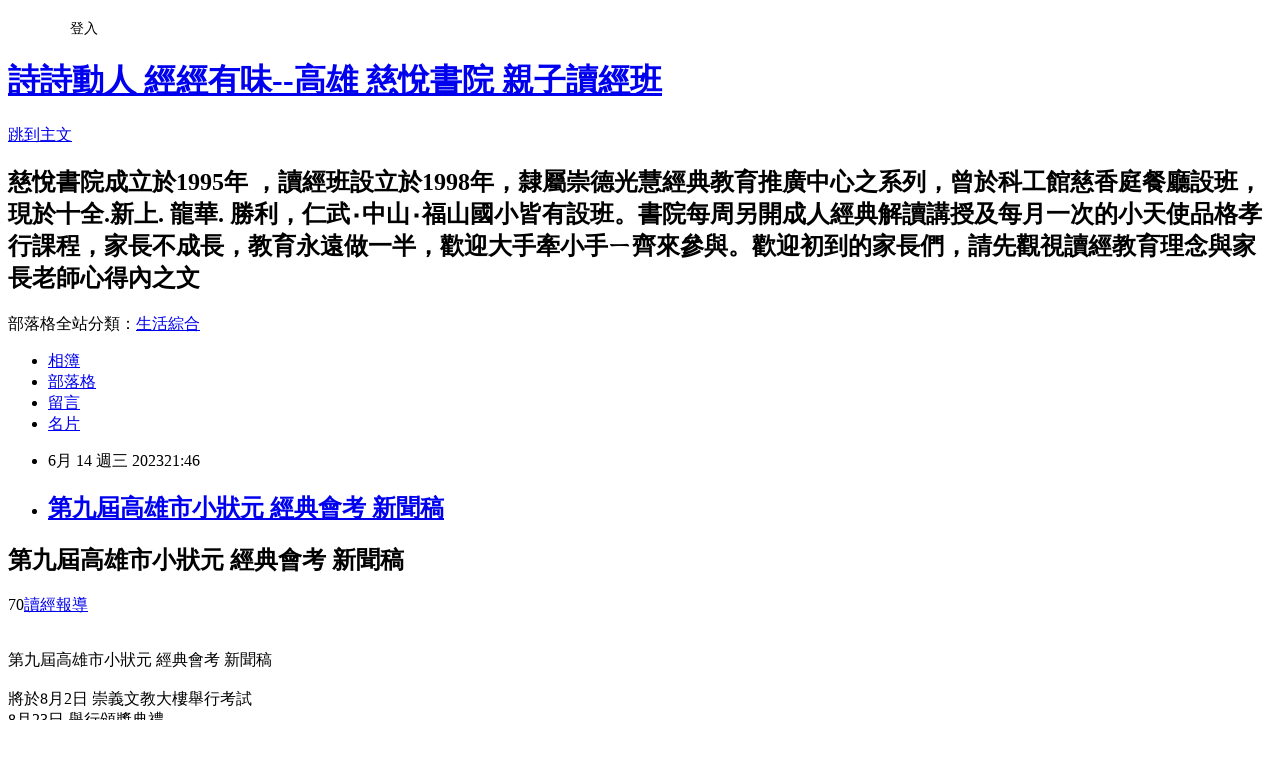

--- FILE ---
content_type: text/html; charset=utf-8
request_url: https://t3164262.pixnet.net/blog/posts/9572253532
body_size: 32835
content:
<!DOCTYPE html><html lang="zh-TW"><head><meta charSet="utf-8"/><meta name="viewport" content="width=device-width, initial-scale=1"/><link rel="stylesheet" href="https://static.1px.tw/blog-next/_next/static/chunks/b1e52b495cc0137c.css" data-precedence="next"/><link rel="stylesheet" href="/fix.css?v=202601161722" type="text/css" data-precedence="medium"/><link rel="stylesheet" href="https://s3.1px.tw/blog/theme/choc/iframe-popup.css?v=202601161722" type="text/css" data-precedence="medium"/><link rel="stylesheet" href="https://s3.1px.tw/blog/theme/choc/plugins.min.css?v=202601161722" type="text/css" data-precedence="medium"/><link rel="stylesheet" href="https://s3.1px.tw/blog/theme/choc/openid-comment.css?v=202601161722" type="text/css" data-precedence="medium"/><link rel="stylesheet" href="https://s3.1px.tw/blog/theme/choc/style.min.css?v=202601161722" type="text/css" data-precedence="medium"/><link rel="stylesheet" href="https://s3.1px.tw/blog/theme/choc/main.min.css?v=202601161722" type="text/css" data-precedence="medium"/><link rel="stylesheet" href="https://pimg.1px.tw/t3164262/assets/t3164262.css?v=202601161722" type="text/css" data-precedence="medium"/><link rel="stylesheet" href="https://s3.1px.tw/blog/theme/choc/author-info.css?v=202601161722" type="text/css" data-precedence="medium"/><link rel="stylesheet" href="https://s3.1px.tw/blog/theme/choc/idlePop.min.css?v=202601161722" type="text/css" data-precedence="medium"/><link rel="preload" as="script" fetchPriority="low" href="https://static.1px.tw/blog-next/_next/static/chunks/94688e2baa9fea03.js"/><script src="https://static.1px.tw/blog-next/_next/static/chunks/41eaa5427c45ebcc.js" async=""></script><script src="https://static.1px.tw/blog-next/_next/static/chunks/e2c6231760bc85bd.js" async=""></script><script src="https://static.1px.tw/blog-next/_next/static/chunks/94bde6376cf279be.js" async=""></script><script src="https://static.1px.tw/blog-next/_next/static/chunks/426b9d9d938a9eb4.js" async=""></script><script src="https://static.1px.tw/blog-next/_next/static/chunks/turbopack-5021d21b4b170dda.js" async=""></script><script src="https://static.1px.tw/blog-next/_next/static/chunks/ff1a16fafef87110.js" async=""></script><script src="https://static.1px.tw/blog-next/_next/static/chunks/e308b2b9ce476a3e.js" async=""></script><script src="https://static.1px.tw/blog-next/_next/static/chunks/2bf79572a40338b7.js" async=""></script><script src="https://static.1px.tw/blog-next/_next/static/chunks/d3c6eed28c1dd8e2.js" async=""></script><script src="https://static.1px.tw/blog-next/_next/static/chunks/d4d39cfc2a072218.js" async=""></script><script src="https://static.1px.tw/blog-next/_next/static/chunks/6a5d72c05b9cd4ba.js" async=""></script><script src="https://static.1px.tw/blog-next/_next/static/chunks/8af6103cf1375f47.js" async=""></script><script src="https://static.1px.tw/blog-next/_next/static/chunks/60d08651d643cedc.js" async=""></script><script src="https://static.1px.tw/blog-next/_next/static/chunks/0ae21416dac1fa83.js" async=""></script><script src="https://static.1px.tw/blog-next/_next/static/chunks/6d1100e43ad18157.js" async=""></script><script src="https://static.1px.tw/blog-next/_next/static/chunks/87eeaf7a3b9005e8.js" async=""></script><script src="https://static.1px.tw/blog-next/_next/static/chunks/ed01c75076819ebd.js" async=""></script><script src="https://static.1px.tw/blog-next/_next/static/chunks/a4df8fc19a9a82e6.js" async=""></script><title>第九屆高雄市小狀元 經典會考 新聞稿</title><meta name="description" content="第九屆高雄市小狀元 經典會考 新聞稿70讀經報導"/><meta name="author" content="詩詩動人 經經有味--高雄 慈悅書院 親子讀經班"/><meta name="google-adsense-platform-account" content="pub-2647689032095179"/><meta name="fb:app_id" content="101730233200171"/><link rel="canonical" href="https://t3164262.pixnet.net/blog/posts/9572253532"/><meta property="og:title" content="第九屆高雄市小狀元 經典會考 新聞稿"/><meta property="og:description" content="第九屆高雄市小狀元 經典會考 新聞稿70讀經報導"/><meta property="og:url" content="https://t3164262.pixnet.net/blog/posts/9572253532"/><meta property="og:image" content="https://s3.1px.tw/blog/common/avatar/blog_cover_dark.jpg"/><meta property="og:type" content="article"/><meta name="twitter:card" content="summary_large_image"/><meta name="twitter:title" content="第九屆高雄市小狀元 經典會考 新聞稿"/><meta name="twitter:description" content="第九屆高雄市小狀元 經典會考 新聞稿70讀經報導"/><meta name="twitter:image" content="https://s3.1px.tw/blog/common/avatar/blog_cover_dark.jpg"/><link rel="icon" href="/favicon.ico?favicon.a62c60e0.ico" sizes="32x32" type="image/x-icon"/><script src="https://static.1px.tw/blog-next/_next/static/chunks/a6dad97d9634a72d.js" noModule=""></script></head><body><!--$--><!--/$--><!--$?--><template id="B:0"></template><!--/$--><script>requestAnimationFrame(function(){$RT=performance.now()});</script><script src="https://static.1px.tw/blog-next/_next/static/chunks/94688e2baa9fea03.js" id="_R_" async=""></script><div hidden id="S:0"><script id="pixnet-vars">
        window.PIXNET = {
          post_id: "9572253532",
          name: "t3164262",
          user_id: 0,
          blog_id: "4481743",
          display_ads: true
        };
      </script><script type="text/javascript" src="https://code.jquery.com/jquery-latest.min.js"></script><script id="json-ld-article-script" type="application/ld+json">{"@context":"https:\u002F\u002Fschema.org","@type":"BlogPosting","isAccessibleForFree":true,"mainEntityOfPage":{"@type":"WebPage","@id":"https:\u002F\u002Ft3164262.pixnet.net\u002Fblog\u002Fposts\u002F9572253532"},"headline":"第九屆高雄市小狀元 經典會考 新聞稿","description":"第九屆高雄市小狀元 經典會考 新聞稿\u003Cbr\u003E\u003Cdiv style=\"margin: 0px; padding: 0px; border: 0px; outline: 0px; font-size: 12px; vertical-align: baseline; background: transparent;\"\u003E\u003Cbr\u003E\u003Cdiv style=\"margin: 0px; padding: 0px; border: 0px; outline: 0px; font-size: 12px; vertical-align: baseline; background: transparent;\"\u003E\u003Cspan class=\"counter\" style='background:url(\"http:\u002F\u002Fs.blog.xuite.net\u002F_image\u002Fskin\u002Fbackground\u002F1219\u002Fvisited.png\") left top no-repeat; border:0px; float:right; font-size:12px; margin:0px; outline:0px; padding:6px 0px 15px 24px; vertical-align:baseline'\u003E\u003Cspan id=\"article_counter\" style=\"background:transparent; border:0px; font-size:12px; margin:0px; outline:0px; padding:0px; vertical-align:baseline\"\u003E70\u003C\u002Fspan\u003E\u003C\u002Fspan\u003E\u003Cspan class=\"category\" style='background:url(\"http:\u002F\u002Fs.blog.xuite.net\u002F_image\u002Fskin\u002Fbackground\u002F1219\u002Fcat.png\") left top no-repeat; border:0px; float:right; font-size:12px; margin:0px; outline:0px; padding:6px 0px 15px 24px; vertical-align:baseline'\u003E\u003Ca href=\"http:\u002F\u002Fblog.xuite.net\u002Fkingcenter01\u002Ftwblog1\u002F?st=c&amp;w=4422201&amp;p=1\" style=\"margin: 0px; padding: 0px; border: 0px; outline: 0px; font-size: 12px; vertical-align: baseline; background: transparent; text-decoration: none; color: rgb(120, 135, 60);\"\u003E讀經報導\u003C\u002Fa\u003E\u003C\u002Fspan\u003E\u003C\u002Fdiv\u003E\u003Cbr\u003E\u003C\u002Fdiv\u003E\u003Cbr\u003E\u003Cdiv id=\"clouddiv\" style=\"margin: 0px; padding: 0px; border: 0px; outline: 0px; font-size: 12px; vertical-align: baseline; background: transparent;\"\u003E\u003Cbr\u003E\u003Cul style=\"margin: 0px; padding: 0px 0px 0px 18px; border: 0px; outline: 0px; font-size: 12px; vertical-align: baseline; background: transparent; list-style: none;\"\u003E\u003Cbr\u003E\u003C\u002Ful\u003E\u003Cbr\u003E\u003C\u002Fdiv\u003E\u003Cbr\u003E","articleBody":" \u003Ch2 class=\"title\" style=\"margin: 0px; padding: 0px; border: 0px; outline: 0px; font-size: 14px; vertical-align: baseline; background: transparent; color: rgb(17, 17, 17); font-family: 微軟正黑體, Arial, sans-serif; font-style: normal; font-variant-ligatures: normal; font-variant-caps: normal; letter-spacing: normal; orphans: 2; text-align: left; text-indent: 0px; text-transform: none; widows: 2; word-spacing: 0px; -webkit-text-stroke-width: 0px; white-space: normal; text-decoration-thickness: initial; text-decoration-style: initial; text-decoration-color: initial;\"\u003E\u003Cspan class=\"titlename\" style=\"background:transparent; border:0px; font-size:14px; margin:0px; outline:0px; padding:0px; vertical-align:baseline\"\u003E第九屆高雄市小狀元 經典會考 新聞稿\u003C\u002Fspan\u003E\u003C\u002Fh2\u003E\n\n\u003Cdiv class=\"blogrank\" style=\"margin: 0px; padding: 15px 0px 0px; border: 0px; outline: 0px; font-size: 12px; vertical-align: baseline; background: transparent; overflow: visible; color: rgb(17, 17, 17); font-family: 微軟正黑體, Arial, sans-serif; font-style: normal; font-variant-ligatures: normal; font-variant-caps: normal; font-weight: 400; letter-spacing: normal; orphans: 2; text-align: left; text-indent: 0px; text-transform: none; widows: 2; word-spacing: 0px; -webkit-text-stroke-width: 0px; white-space: normal; text-decoration-thickness: initial; text-decoration-style: initial; text-decoration-color: initial;\"\u003E\n\u003Cdiv style=\"margin: 0px; padding: 0px; border: 0px; outline: 0px; font-size: 12px; vertical-align: baseline; background: transparent; overflow: hidden;\"\u003E\n\u003Cdiv style=\"margin: 0px; padding: 0px; border: 0px; outline: 0px; font-size: 12px; vertical-align: baseline; background: transparent;\"\u003E\n\u003Cdiv style=\"margin: 0px; padding: 0px; border: 0px; outline: 0px; font-size: 12px; vertical-align: baseline; background: transparent;\"\u003E\u003Cspan class=\"counter\" style=\"background:url(&quot;http:\u002F\u002Fs.blog.xuite.net\u002F_image\u002Fskin\u002Fbackground\u002F1219\u002Fvisited.png&quot;) left top no-repeat; border:0px; float:right; font-size:12px; margin:0px; outline:0px; padding:6px 0px 15px 24px; vertical-align:baseline\"\u003E\u003Cspan id=\"article_counter\" style=\"background:transparent; border:0px; font-size:12px; margin:0px; outline:0px; padding:0px; vertical-align:baseline\"\u003E70\u003C\u002Fspan\u003E\u003C\u002Fspan\u003E\u003Cspan class=\"category\" style=\"background:url(&quot;http:\u002F\u002Fs.blog.xuite.net\u002F_image\u002Fskin\u002Fbackground\u002F1219\u002Fcat.png&quot;) left top no-repeat; border:0px; float:right; font-size:12px; margin:0px; outline:0px; padding:6px 0px 15px 24px; vertical-align:baseline\"\u003E\u003Ca href=\"http:\u002F\u002Fblog.xuite.net\u002Fkingcenter01\u002Ftwblog1\u002F?st=c&amp;w=4422201&amp;p=1\" style=\"margin: 0px; padding: 0px; border: 0px; outline: 0px; font-size: 12px; vertical-align: baseline; background: transparent; text-decoration: none; color: rgb(120, 135, 60);\"\u003E讀經報導\u003C\u002Fa\u003E\u003C\u002Fspan\u003E\u003C\u002Fdiv\u003E\n\u003C\u002Fdiv\u003E\n\u003C\u002Fdiv\u003E\n\n\u003Cdiv id=\"tabs11\" style=\"margin: 0px 0px 5px; padding: 0px; border: 0px; outline: 0px; font-size: 12px; vertical-align: baseline; background: transparent; line-height: normal; white-space: nowrap; clear: both; font-family: Helvetica;\"\u003E\n\u003Cdiv id=\"clouddiv\" style=\"margin: 0px; padding: 0px; border: 0px; outline: 0px; font-size: 12px; vertical-align: baseline; background: transparent;\"\u003E\n\u003Cul style=\"margin: 0px; padding: 0px 0px 0px 18px; border: 0px; outline: 0px; font-size: 12px; vertical-align: baseline; background: transparent; list-style: none;\"\u003E\n\u003C\u002Ful\u003E\n\u003C\u002Fdiv\u003E\n\u003C\u002Fdiv\u003E\n\u003C\u002Fdiv\u003E\n\n\u003Cform action=\"https:\u002F\u002Fblog.xuite.net\u002F_theme\u002Fitem\u002Fitem_jsonp_near.php\" method=\"GET\" name=\"map_near_main\" style=\"margin: 0px; padding: 0px; border: 0px; outline: 0px; font-size: 14px; vertical-align: baseline; background: transparent; color: rgb(17, 17, 17); font-family: 微軟正黑體, Arial, sans-serif; font-style: normal; font-variant-ligatures: normal; font-variant-caps: normal; font-weight: 400; letter-spacing: normal; orphans: 2; text-align: left; text-indent: 0px; text-transform: none; widows: 2; word-spacing: 0px; -webkit-text-stroke-width: 0px; white-space: normal; text-decoration-thickness: initial; text-decoration-style: initial; text-decoration-color: initial;\" target=\"test\"\u003E&nbsp;\u003C\u002Fform\u003E\n\n\u003Cdiv class=\"blogbody\" style=\"margin: 0px; padding: 0px; border: 0px; outline: 0px; font-size: 15px; vertical-align: baseline; background: transparent; line-height: 1.7; clear: both; color: rgb(17, 17, 17); font-family: 微軟正黑體, Arial, sans-serif; font-style: normal; font-variant-ligatures: normal; font-variant-caps: normal; font-weight: 400; letter-spacing: normal; orphans: 2; text-align: left; text-indent: 0px; text-transform: none; widows: 2; word-spacing: 0px; -webkit-text-stroke-width: 0px; white-space: normal; text-decoration-thickness: initial; text-decoration-style: initial; text-decoration-color: initial;\"\u003E\n\u003Cdiv id=\"content_all\" itemprop=\"articleBody\" style=\"margin: 0px; padding: 1px 0px 15px; border: 0px; outline: 0px; font-size: 15px; vertical-align: baseline; background: transparent;\"\u003E第九屆高雄市小狀元 經典會考 新聞稿\u003Cbr\u003E\n\u003Cbr\u003E\n將於8月2日 崇義文教大樓舉行考試\u003Cbr\u003E\n8月23日 舉行頒獎典禮\u003Cbr\u003E\n\u003Cbr\u003E\n由崇義文教基金會所舉辦的高雄市小狀元經典會考，將於8月2日舉行會考，本屆報名考生共有1042 人，報考科段共 7056 段，會考科目共有中文經典：國學啟蒙、學庸論語、老莊、唐詩、孟子、易經、詩經、古文選、書禮春秋選共51段；英文經典：西方文化導讀、莎士比亞十四行詩、英文名著選、英文經典選讀共27段。\u003Cbr\u003E\n此活動已蔚為南部讀經界的盛事。其中挑戰最多段45段的考生林宛柔，準備升國小四年級，現就讀於高雄市的中山國小，去年通過42段。最小年紀的考生是三歲的年紀最小陳宣米要應考 中文5段：大學．中庸．孝經．百孝經、弟子規、朱子治家格言、三字經、千字文及英文１段：西方文化ＩＩ第１－７課等經典 。\u003Cbr\u003E\n\u003Cbr\u003E\n主辦單位與郵政總局合作推出「小狀元個人郵票」，在會考當日可現場登記拍照製作，作為永久的典藏。\u003Cbr\u003E\n\u003Cbr\u003E\n此次報名有遠自台東的考生，主辦單位今年特別於台東市增設考場，方便考生就近參加會考。目前台灣至少有二百多萬名兒童接受讀經教育，因讀經後識字能力大為提升，有學童國小畢業前即讀了上萬本以上之書籍，學習能力之強，令人歎為觀止。親子共同讀經已逐漸蔚為風氣，諸多家長表示，孩子讀經後，識字能力、閱讀能力、廣泛學習能力及定性更是大大提昇，進一步也衍生美術讀經—懂得欣賞名畫，音樂讀經—聆聽古典音樂，在13歲前看盡世界名畫，聽盡世界名曲，培養出真善美的內涵，這都是長期讀經後衍生出來的效益，更重要的經典爲孩子開啟了心靈的活頭源水，奠定一生宏觀的視野。\u003Cbr\u003E\n\u003Cbr\u003E\n所有的合格的考生將於8月23日下午，假鳳山市中正國防預備學校的中正堂，盛大舉行頒獎典禮，依古禮將進行點榜、過狀元橋、祭孔之流程，歡迎各位師長一齊來經歷南部讀經界的年度盛會，為孩子們獻上一份賞識與鼓勵。\u003Cbr\u003E\n\u003Cbr\u003E\n相關資訊請至以下網址查詢：崇德光慧讀經教育高雄推廣中心\u003C\u002Fdiv\u003E\n\u003C\u002Fdiv\u003E\n","image":[],"author":{"@type":"Person","name":"詩詩動人 經經有味--高雄 慈悅書院 親子讀經班","url":"https:\u002F\u002Fwww.pixnet.net\u002Fpcard\u002Ft3164262"},"publisher":{"@type":"Organization","name":"詩詩動人 經經有味--高雄 慈悅書院 親子讀經班","logo":{"@type":"ImageObject","url":"https:\u002F\u002Fs3.1px.tw\u002Fblog\u002Fcommon\u002Favatar\u002Fblog_cover_dark.jpg"}},"datePublished":"2023-06-14T13:46:07.000Z","dateModified":"","keywords":[],"articleSection":"讀經報導"}</script><template id="P:1"></template><template id="P:2"></template><template id="P:3"></template><section aria-label="Notifications alt+T" tabindex="-1" aria-live="polite" aria-relevant="additions text" aria-atomic="false"></section></div><script>(self.__next_f=self.__next_f||[]).push([0])</script><script>self.__next_f.push([1,"1:\"$Sreact.fragment\"\n3:I[39756,[\"https://static.1px.tw/blog-next/_next/static/chunks/ff1a16fafef87110.js\",\"https://static.1px.tw/blog-next/_next/static/chunks/e308b2b9ce476a3e.js\"],\"default\"]\n4:I[53536,[\"https://static.1px.tw/blog-next/_next/static/chunks/ff1a16fafef87110.js\",\"https://static.1px.tw/blog-next/_next/static/chunks/e308b2b9ce476a3e.js\"],\"default\"]\n6:I[97367,[\"https://static.1px.tw/blog-next/_next/static/chunks/ff1a16fafef87110.js\",\"https://static.1px.tw/blog-next/_next/static/chunks/e308b2b9ce476a3e.js\"],\"OutletBoundary\"]\n8:I[97367,[\"https://static.1px.tw/blog-next/_next/static/chunks/ff1a16fafef87110.js\",\"https://static.1px.tw/blog-next/_next/static/chunks/e308b2b9ce476a3e.js\"],\"ViewportBoundary\"]\na:I[97367,[\"https://static.1px.tw/blog-next/_next/static/chunks/ff1a16fafef87110.js\",\"https://static.1px.tw/blog-next/_next/static/chunks/e308b2b9ce476a3e.js\"],\"MetadataBoundary\"]\nc:I[63491,[\"https://static.1px.tw/blog-next/_next/static/chunks/2bf79572a40338b7.js\",\"https://static.1px.tw/blog-next/_next/static/chunks/d3c6eed28c1dd8e2.js\"],\"default\"]\n:HL[\"https://static.1px.tw/blog-next/_next/static/chunks/b1e52b495cc0137c.css\",\"style\"]\n"])</script><script>self.__next_f.push([1,"0:{\"P\":null,\"b\":\"GNVOoHTb9Me2mzjjXS7nK\",\"c\":[\"\",\"blog\",\"posts\",\"9572253532\"],\"q\":\"\",\"i\":false,\"f\":[[[\"\",{\"children\":[\"blog\",{\"children\":[\"posts\",{\"children\":[[\"id\",\"9572253532\",\"d\"],{\"children\":[\"__PAGE__\",{}]}]}]}]},\"$undefined\",\"$undefined\",true],[[\"$\",\"$1\",\"c\",{\"children\":[[[\"$\",\"script\",\"script-0\",{\"src\":\"https://static.1px.tw/blog-next/_next/static/chunks/d4d39cfc2a072218.js\",\"async\":true,\"nonce\":\"$undefined\"}],[\"$\",\"script\",\"script-1\",{\"src\":\"https://static.1px.tw/blog-next/_next/static/chunks/6a5d72c05b9cd4ba.js\",\"async\":true,\"nonce\":\"$undefined\"}],[\"$\",\"script\",\"script-2\",{\"src\":\"https://static.1px.tw/blog-next/_next/static/chunks/8af6103cf1375f47.js\",\"async\":true,\"nonce\":\"$undefined\"}]],\"$L2\"]}],{\"children\":[[\"$\",\"$1\",\"c\",{\"children\":[null,[\"$\",\"$L3\",null,{\"parallelRouterKey\":\"children\",\"error\":\"$undefined\",\"errorStyles\":\"$undefined\",\"errorScripts\":\"$undefined\",\"template\":[\"$\",\"$L4\",null,{}],\"templateStyles\":\"$undefined\",\"templateScripts\":\"$undefined\",\"notFound\":\"$undefined\",\"forbidden\":\"$undefined\",\"unauthorized\":\"$undefined\"}]]}],{\"children\":[[\"$\",\"$1\",\"c\",{\"children\":[null,[\"$\",\"$L3\",null,{\"parallelRouterKey\":\"children\",\"error\":\"$undefined\",\"errorStyles\":\"$undefined\",\"errorScripts\":\"$undefined\",\"template\":[\"$\",\"$L4\",null,{}],\"templateStyles\":\"$undefined\",\"templateScripts\":\"$undefined\",\"notFound\":\"$undefined\",\"forbidden\":\"$undefined\",\"unauthorized\":\"$undefined\"}]]}],{\"children\":[[\"$\",\"$1\",\"c\",{\"children\":[null,[\"$\",\"$L3\",null,{\"parallelRouterKey\":\"children\",\"error\":\"$undefined\",\"errorStyles\":\"$undefined\",\"errorScripts\":\"$undefined\",\"template\":[\"$\",\"$L4\",null,{}],\"templateStyles\":\"$undefined\",\"templateScripts\":\"$undefined\",\"notFound\":\"$undefined\",\"forbidden\":\"$undefined\",\"unauthorized\":\"$undefined\"}]]}],{\"children\":[[\"$\",\"$1\",\"c\",{\"children\":[\"$L5\",[[\"$\",\"link\",\"0\",{\"rel\":\"stylesheet\",\"href\":\"https://static.1px.tw/blog-next/_next/static/chunks/b1e52b495cc0137c.css\",\"precedence\":\"next\",\"crossOrigin\":\"$undefined\",\"nonce\":\"$undefined\"}],[\"$\",\"script\",\"script-0\",{\"src\":\"https://static.1px.tw/blog-next/_next/static/chunks/0ae21416dac1fa83.js\",\"async\":true,\"nonce\":\"$undefined\"}],[\"$\",\"script\",\"script-1\",{\"src\":\"https://static.1px.tw/blog-next/_next/static/chunks/6d1100e43ad18157.js\",\"async\":true,\"nonce\":\"$undefined\"}],[\"$\",\"script\",\"script-2\",{\"src\":\"https://static.1px.tw/blog-next/_next/static/chunks/87eeaf7a3b9005e8.js\",\"async\":true,\"nonce\":\"$undefined\"}],[\"$\",\"script\",\"script-3\",{\"src\":\"https://static.1px.tw/blog-next/_next/static/chunks/ed01c75076819ebd.js\",\"async\":true,\"nonce\":\"$undefined\"}],[\"$\",\"script\",\"script-4\",{\"src\":\"https://static.1px.tw/blog-next/_next/static/chunks/a4df8fc19a9a82e6.js\",\"async\":true,\"nonce\":\"$undefined\"}]],[\"$\",\"$L6\",null,{\"children\":\"$@7\"}]]}],{},null,false,false]},null,false,false]},null,false,false]},null,false,false]},null,false,false],[\"$\",\"$1\",\"h\",{\"children\":[null,[\"$\",\"$L8\",null,{\"children\":\"$@9\"}],[\"$\",\"$La\",null,{\"children\":\"$@b\"}],null]}],false]],\"m\":\"$undefined\",\"G\":[\"$c\",[]],\"S\":false}\n"])</script><script>self.__next_f.push([1,"9:[[\"$\",\"meta\",\"0\",{\"charSet\":\"utf-8\"}],[\"$\",\"meta\",\"1\",{\"name\":\"viewport\",\"content\":\"width=device-width, initial-scale=1\"}]]\n"])</script><script>self.__next_f.push([1,"d:I[79520,[\"https://static.1px.tw/blog-next/_next/static/chunks/d4d39cfc2a072218.js\",\"https://static.1px.tw/blog-next/_next/static/chunks/6a5d72c05b9cd4ba.js\",\"https://static.1px.tw/blog-next/_next/static/chunks/8af6103cf1375f47.js\"],\"\"]\n10:I[2352,[\"https://static.1px.tw/blog-next/_next/static/chunks/d4d39cfc2a072218.js\",\"https://static.1px.tw/blog-next/_next/static/chunks/6a5d72c05b9cd4ba.js\",\"https://static.1px.tw/blog-next/_next/static/chunks/8af6103cf1375f47.js\"],\"AdultWarningModal\"]\n11:I[69182,[\"https://static.1px.tw/blog-next/_next/static/chunks/d4d39cfc2a072218.js\",\"https://static.1px.tw/blog-next/_next/static/chunks/6a5d72c05b9cd4ba.js\",\"https://static.1px.tw/blog-next/_next/static/chunks/8af6103cf1375f47.js\"],\"HydrationComplete\"]\n12:I[12985,[\"https://static.1px.tw/blog-next/_next/static/chunks/d4d39cfc2a072218.js\",\"https://static.1px.tw/blog-next/_next/static/chunks/6a5d72c05b9cd4ba.js\",\"https://static.1px.tw/blog-next/_next/static/chunks/8af6103cf1375f47.js\"],\"NuqsAdapter\"]\n13:I[82782,[\"https://static.1px.tw/blog-next/_next/static/chunks/d4d39cfc2a072218.js\",\"https://static.1px.tw/blog-next/_next/static/chunks/6a5d72c05b9cd4ba.js\",\"https://static.1px.tw/blog-next/_next/static/chunks/8af6103cf1375f47.js\"],\"RefineContext\"]\n14:I[29306,[\"https://static.1px.tw/blog-next/_next/static/chunks/d4d39cfc2a072218.js\",\"https://static.1px.tw/blog-next/_next/static/chunks/6a5d72c05b9cd4ba.js\",\"https://static.1px.tw/blog-next/_next/static/chunks/8af6103cf1375f47.js\",\"https://static.1px.tw/blog-next/_next/static/chunks/60d08651d643cedc.js\",\"https://static.1px.tw/blog-next/_next/static/chunks/d3c6eed28c1dd8e2.js\"],\"default\"]\n2:[\"$\",\"html\",null,{\"lang\":\"zh-TW\",\"children\":[[\"$\",\"$Ld\",null,{\"id\":\"google-tag-manager\",\"strategy\":\"afterInteractive\",\"children\":\"\\n(function(w,d,s,l,i){w[l]=w[l]||[];w[l].push({'gtm.start':\\nnew Date().getTime(),event:'gtm.js'});var f=d.getElementsByTagName(s)[0],\\nj=d.createElement(s),dl=l!='dataLayer'?'\u0026l='+l:'';j.async=true;j.src=\\n'https://www.googletagmanager.com/gtm.js?id='+i+dl;f.parentNode.insertBefore(j,f);\\n})(window,document,'script','dataLayer','GTM-TRLQMPKX');\\n  \"}],\"$Le\",\"$Lf\",[\"$\",\"body\",null,{\"children\":[[\"$\",\"$L10\",null,{\"display\":false}],[\"$\",\"$L11\",null,{}],[\"$\",\"$L12\",null,{\"children\":[\"$\",\"$L13\",null,{\"children\":[\"$\",\"$L3\",null,{\"parallelRouterKey\":\"children\",\"error\":\"$undefined\",\"errorStyles\":\"$undefined\",\"errorScripts\":\"$undefined\",\"template\":[\"$\",\"$L4\",null,{}],\"templateStyles\":\"$undefined\",\"templateScripts\":\"$undefined\",\"notFound\":[[\"$\",\"$L14\",null,{}],[]],\"forbidden\":\"$undefined\",\"unauthorized\":\"$undefined\"}]}]}]]}]]}]\n"])</script><script>self.__next_f.push([1,"e:null\nf:null\n"])</script><script>self.__next_f.push([1,"16:I[27201,[\"https://static.1px.tw/blog-next/_next/static/chunks/ff1a16fafef87110.js\",\"https://static.1px.tw/blog-next/_next/static/chunks/e308b2b9ce476a3e.js\"],\"IconMark\"]\n5:[[\"$\",\"script\",null,{\"id\":\"pixnet-vars\",\"children\":\"\\n        window.PIXNET = {\\n          post_id: \\\"9572253532\\\",\\n          name: \\\"t3164262\\\",\\n          user_id: 0,\\n          blog_id: \\\"4481743\\\",\\n          display_ads: true\\n        };\\n      \"}],\"$L15\"]\n"])</script><script>self.__next_f.push([1,"b:[[\"$\",\"title\",\"0\",{\"children\":\"第九屆高雄市小狀元 經典會考 新聞稿\"}],[\"$\",\"meta\",\"1\",{\"name\":\"description\",\"content\":\"第九屆高雄市小狀元 經典會考 新聞稿70讀經報導\"}],[\"$\",\"meta\",\"2\",{\"name\":\"author\",\"content\":\"詩詩動人 經經有味--高雄 慈悅書院 親子讀經班\"}],[\"$\",\"meta\",\"3\",{\"name\":\"google-adsense-platform-account\",\"content\":\"pub-2647689032095179\"}],[\"$\",\"meta\",\"4\",{\"name\":\"fb:app_id\",\"content\":\"101730233200171\"}],[\"$\",\"link\",\"5\",{\"rel\":\"canonical\",\"href\":\"https://t3164262.pixnet.net/blog/posts/9572253532\"}],[\"$\",\"meta\",\"6\",{\"property\":\"og:title\",\"content\":\"第九屆高雄市小狀元 經典會考 新聞稿\"}],[\"$\",\"meta\",\"7\",{\"property\":\"og:description\",\"content\":\"第九屆高雄市小狀元 經典會考 新聞稿70讀經報導\"}],[\"$\",\"meta\",\"8\",{\"property\":\"og:url\",\"content\":\"https://t3164262.pixnet.net/blog/posts/9572253532\"}],[\"$\",\"meta\",\"9\",{\"property\":\"og:image\",\"content\":\"https://s3.1px.tw/blog/common/avatar/blog_cover_dark.jpg\"}],[\"$\",\"meta\",\"10\",{\"property\":\"og:type\",\"content\":\"article\"}],[\"$\",\"meta\",\"11\",{\"name\":\"twitter:card\",\"content\":\"summary_large_image\"}],[\"$\",\"meta\",\"12\",{\"name\":\"twitter:title\",\"content\":\"第九屆高雄市小狀元 經典會考 新聞稿\"}],[\"$\",\"meta\",\"13\",{\"name\":\"twitter:description\",\"content\":\"第九屆高雄市小狀元 經典會考 新聞稿70讀經報導\"}],[\"$\",\"meta\",\"14\",{\"name\":\"twitter:image\",\"content\":\"https://s3.1px.tw/blog/common/avatar/blog_cover_dark.jpg\"}],[\"$\",\"link\",\"15\",{\"rel\":\"icon\",\"href\":\"/favicon.ico?favicon.a62c60e0.ico\",\"sizes\":\"32x32\",\"type\":\"image/x-icon\"}],[\"$\",\"$L16\",\"16\",{}]]\n"])</script><script>self.__next_f.push([1,"7:null\n"])</script><script>self.__next_f.push([1,":HL[\"/fix.css?v=202601161722\",\"style\",{\"type\":\"text/css\"}]\n:HL[\"https://s3.1px.tw/blog/theme/choc/iframe-popup.css?v=202601161722\",\"style\",{\"type\":\"text/css\"}]\n:HL[\"https://s3.1px.tw/blog/theme/choc/plugins.min.css?v=202601161722\",\"style\",{\"type\":\"text/css\"}]\n:HL[\"https://s3.1px.tw/blog/theme/choc/openid-comment.css?v=202601161722\",\"style\",{\"type\":\"text/css\"}]\n:HL[\"https://s3.1px.tw/blog/theme/choc/style.min.css?v=202601161722\",\"style\",{\"type\":\"text/css\"}]\n:HL[\"https://s3.1px.tw/blog/theme/choc/main.min.css?v=202601161722\",\"style\",{\"type\":\"text/css\"}]\n:HL[\"https://pimg.1px.tw/t3164262/assets/t3164262.css?v=202601161722\",\"style\",{\"type\":\"text/css\"}]\n:HL[\"https://s3.1px.tw/blog/theme/choc/author-info.css?v=202601161722\",\"style\",{\"type\":\"text/css\"}]\n:HL[\"https://s3.1px.tw/blog/theme/choc/idlePop.min.css?v=202601161722\",\"style\",{\"type\":\"text/css\"}]\n17:T2a93,"])</script><script>self.__next_f.push([1,"{\"@context\":\"https:\\u002F\\u002Fschema.org\",\"@type\":\"BlogPosting\",\"isAccessibleForFree\":true,\"mainEntityOfPage\":{\"@type\":\"WebPage\",\"@id\":\"https:\\u002F\\u002Ft3164262.pixnet.net\\u002Fblog\\u002Fposts\\u002F9572253532\"},\"headline\":\"第九屆高雄市小狀元 經典會考 新聞稿\",\"description\":\"第九屆高雄市小狀元 經典會考 新聞稿\\u003Cbr\\u003E\\u003Cdiv style=\\\"margin: 0px; padding: 0px; border: 0px; outline: 0px; font-size: 12px; vertical-align: baseline; background: transparent;\\\"\\u003E\\u003Cbr\\u003E\\u003Cdiv style=\\\"margin: 0px; padding: 0px; border: 0px; outline: 0px; font-size: 12px; vertical-align: baseline; background: transparent;\\\"\\u003E\\u003Cspan class=\\\"counter\\\" style='background:url(\\\"http:\\u002F\\u002Fs.blog.xuite.net\\u002F_image\\u002Fskin\\u002Fbackground\\u002F1219\\u002Fvisited.png\\\") left top no-repeat; border:0px; float:right; font-size:12px; margin:0px; outline:0px; padding:6px 0px 15px 24px; vertical-align:baseline'\\u003E\\u003Cspan id=\\\"article_counter\\\" style=\\\"background:transparent; border:0px; font-size:12px; margin:0px; outline:0px; padding:0px; vertical-align:baseline\\\"\\u003E70\\u003C\\u002Fspan\\u003E\\u003C\\u002Fspan\\u003E\\u003Cspan class=\\\"category\\\" style='background:url(\\\"http:\\u002F\\u002Fs.blog.xuite.net\\u002F_image\\u002Fskin\\u002Fbackground\\u002F1219\\u002Fcat.png\\\") left top no-repeat; border:0px; float:right; font-size:12px; margin:0px; outline:0px; padding:6px 0px 15px 24px; vertical-align:baseline'\\u003E\\u003Ca href=\\\"http:\\u002F\\u002Fblog.xuite.net\\u002Fkingcenter01\\u002Ftwblog1\\u002F?st=c\u0026amp;w=4422201\u0026amp;p=1\\\" style=\\\"margin: 0px; padding: 0px; border: 0px; outline: 0px; font-size: 12px; vertical-align: baseline; background: transparent; text-decoration: none; color: rgb(120, 135, 60);\\\"\\u003E讀經報導\\u003C\\u002Fa\\u003E\\u003C\\u002Fspan\\u003E\\u003C\\u002Fdiv\\u003E\\u003Cbr\\u003E\\u003C\\u002Fdiv\\u003E\\u003Cbr\\u003E\\u003Cdiv id=\\\"clouddiv\\\" style=\\\"margin: 0px; padding: 0px; border: 0px; outline: 0px; font-size: 12px; vertical-align: baseline; background: transparent;\\\"\\u003E\\u003Cbr\\u003E\\u003Cul style=\\\"margin: 0px; padding: 0px 0px 0px 18px; border: 0px; outline: 0px; font-size: 12px; vertical-align: baseline; background: transparent; list-style: none;\\\"\\u003E\\u003Cbr\\u003E\\u003C\\u002Ful\\u003E\\u003Cbr\\u003E\\u003C\\u002Fdiv\\u003E\\u003Cbr\\u003E\",\"articleBody\":\" \\u003Ch2 class=\\\"title\\\" style=\\\"margin: 0px; padding: 0px; border: 0px; outline: 0px; font-size: 14px; vertical-align: baseline; background: transparent; color: rgb(17, 17, 17); font-family: 微軟正黑體, Arial, sans-serif; font-style: normal; font-variant-ligatures: normal; font-variant-caps: normal; letter-spacing: normal; orphans: 2; text-align: left; text-indent: 0px; text-transform: none; widows: 2; word-spacing: 0px; -webkit-text-stroke-width: 0px; white-space: normal; text-decoration-thickness: initial; text-decoration-style: initial; text-decoration-color: initial;\\\"\\u003E\\u003Cspan class=\\\"titlename\\\" style=\\\"background:transparent; border:0px; font-size:14px; margin:0px; outline:0px; padding:0px; vertical-align:baseline\\\"\\u003E第九屆高雄市小狀元 經典會考 新聞稿\\u003C\\u002Fspan\\u003E\\u003C\\u002Fh2\\u003E\\n\\n\\u003Cdiv class=\\\"blogrank\\\" style=\\\"margin: 0px; padding: 15px 0px 0px; border: 0px; outline: 0px; font-size: 12px; vertical-align: baseline; background: transparent; overflow: visible; color: rgb(17, 17, 17); font-family: 微軟正黑體, Arial, sans-serif; font-style: normal; font-variant-ligatures: normal; font-variant-caps: normal; font-weight: 400; letter-spacing: normal; orphans: 2; text-align: left; text-indent: 0px; text-transform: none; widows: 2; word-spacing: 0px; -webkit-text-stroke-width: 0px; white-space: normal; text-decoration-thickness: initial; text-decoration-style: initial; text-decoration-color: initial;\\\"\\u003E\\n\\u003Cdiv style=\\\"margin: 0px; padding: 0px; border: 0px; outline: 0px; font-size: 12px; vertical-align: baseline; background: transparent; overflow: hidden;\\\"\\u003E\\n\\u003Cdiv style=\\\"margin: 0px; padding: 0px; border: 0px; outline: 0px; font-size: 12px; vertical-align: baseline; background: transparent;\\\"\\u003E\\n\\u003Cdiv style=\\\"margin: 0px; padding: 0px; border: 0px; outline: 0px; font-size: 12px; vertical-align: baseline; background: transparent;\\\"\\u003E\\u003Cspan class=\\\"counter\\\" style=\\\"background:url(\u0026quot;http:\\u002F\\u002Fs.blog.xuite.net\\u002F_image\\u002Fskin\\u002Fbackground\\u002F1219\\u002Fvisited.png\u0026quot;) left top no-repeat; border:0px; float:right; font-size:12px; margin:0px; outline:0px; padding:6px 0px 15px 24px; vertical-align:baseline\\\"\\u003E\\u003Cspan id=\\\"article_counter\\\" style=\\\"background:transparent; border:0px; font-size:12px; margin:0px; outline:0px; padding:0px; vertical-align:baseline\\\"\\u003E70\\u003C\\u002Fspan\\u003E\\u003C\\u002Fspan\\u003E\\u003Cspan class=\\\"category\\\" style=\\\"background:url(\u0026quot;http:\\u002F\\u002Fs.blog.xuite.net\\u002F_image\\u002Fskin\\u002Fbackground\\u002F1219\\u002Fcat.png\u0026quot;) left top no-repeat; border:0px; float:right; font-size:12px; margin:0px; outline:0px; padding:6px 0px 15px 24px; vertical-align:baseline\\\"\\u003E\\u003Ca href=\\\"http:\\u002F\\u002Fblog.xuite.net\\u002Fkingcenter01\\u002Ftwblog1\\u002F?st=c\u0026amp;w=4422201\u0026amp;p=1\\\" style=\\\"margin: 0px; padding: 0px; border: 0px; outline: 0px; font-size: 12px; vertical-align: baseline; background: transparent; text-decoration: none; color: rgb(120, 135, 60);\\\"\\u003E讀經報導\\u003C\\u002Fa\\u003E\\u003C\\u002Fspan\\u003E\\u003C\\u002Fdiv\\u003E\\n\\u003C\\u002Fdiv\\u003E\\n\\u003C\\u002Fdiv\\u003E\\n\\n\\u003Cdiv id=\\\"tabs11\\\" style=\\\"margin: 0px 0px 5px; padding: 0px; border: 0px; outline: 0px; font-size: 12px; vertical-align: baseline; background: transparent; line-height: normal; white-space: nowrap; clear: both; font-family: Helvetica;\\\"\\u003E\\n\\u003Cdiv id=\\\"clouddiv\\\" style=\\\"margin: 0px; padding: 0px; border: 0px; outline: 0px; font-size: 12px; vertical-align: baseline; background: transparent;\\\"\\u003E\\n\\u003Cul style=\\\"margin: 0px; padding: 0px 0px 0px 18px; border: 0px; outline: 0px; font-size: 12px; vertical-align: baseline; background: transparent; list-style: none;\\\"\\u003E\\n\\u003C\\u002Ful\\u003E\\n\\u003C\\u002Fdiv\\u003E\\n\\u003C\\u002Fdiv\\u003E\\n\\u003C\\u002Fdiv\\u003E\\n\\n\\u003Cform action=\\\"https:\\u002F\\u002Fblog.xuite.net\\u002F_theme\\u002Fitem\\u002Fitem_jsonp_near.php\\\" method=\\\"GET\\\" name=\\\"map_near_main\\\" style=\\\"margin: 0px; padding: 0px; border: 0px; outline: 0px; font-size: 14px; vertical-align: baseline; background: transparent; color: rgb(17, 17, 17); font-family: 微軟正黑體, Arial, sans-serif; font-style: normal; font-variant-ligatures: normal; font-variant-caps: normal; font-weight: 400; letter-spacing: normal; orphans: 2; text-align: left; text-indent: 0px; text-transform: none; widows: 2; word-spacing: 0px; -webkit-text-stroke-width: 0px; white-space: normal; text-decoration-thickness: initial; text-decoration-style: initial; text-decoration-color: initial;\\\" target=\\\"test\\\"\\u003E\u0026nbsp;\\u003C\\u002Fform\\u003E\\n\\n\\u003Cdiv class=\\\"blogbody\\\" style=\\\"margin: 0px; padding: 0px; border: 0px; outline: 0px; font-size: 15px; vertical-align: baseline; background: transparent; line-height: 1.7; clear: both; color: rgb(17, 17, 17); font-family: 微軟正黑體, Arial, sans-serif; font-style: normal; font-variant-ligatures: normal; font-variant-caps: normal; font-weight: 400; letter-spacing: normal; orphans: 2; text-align: left; text-indent: 0px; text-transform: none; widows: 2; word-spacing: 0px; -webkit-text-stroke-width: 0px; white-space: normal; text-decoration-thickness: initial; text-decoration-style: initial; text-decoration-color: initial;\\\"\\u003E\\n\\u003Cdiv id=\\\"content_all\\\" itemprop=\\\"articleBody\\\" style=\\\"margin: 0px; padding: 1px 0px 15px; border: 0px; outline: 0px; font-size: 15px; vertical-align: baseline; background: transparent;\\\"\\u003E第九屆高雄市小狀元 經典會考 新聞稿\\u003Cbr\\u003E\\n\\u003Cbr\\u003E\\n將於8月2日 崇義文教大樓舉行考試\\u003Cbr\\u003E\\n8月23日 舉行頒獎典禮\\u003Cbr\\u003E\\n\\u003Cbr\\u003E\\n由崇義文教基金會所舉辦的高雄市小狀元經典會考，將於8月2日舉行會考，本屆報名考生共有1042 人，報考科段共 7056 段，會考科目共有中文經典：國學啟蒙、學庸論語、老莊、唐詩、孟子、易經、詩經、古文選、書禮春秋選共51段；英文經典：西方文化導讀、莎士比亞十四行詩、英文名著選、英文經典選讀共27段。\\u003Cbr\\u003E\\n此活動已蔚為南部讀經界的盛事。其中挑戰最多段45段的考生林宛柔，準備升國小四年級，現就讀於高雄市的中山國小，去年通過42段。最小年紀的考生是三歲的年紀最小陳宣米要應考 中文5段：大學．中庸．孝經．百孝經、弟子規、朱子治家格言、三字經、千字文及英文１段：西方文化ＩＩ第１－７課等經典 。\\u003Cbr\\u003E\\n\\u003Cbr\\u003E\\n主辦單位與郵政總局合作推出「小狀元個人郵票」，在會考當日可現場登記拍照製作，作為永久的典藏。\\u003Cbr\\u003E\\n\\u003Cbr\\u003E\\n此次報名有遠自台東的考生，主辦單位今年特別於台東市增設考場，方便考生就近參加會考。目前台灣至少有二百多萬名兒童接受讀經教育，因讀經後識字能力大為提升，有學童國小畢業前即讀了上萬本以上之書籍，學習能力之強，令人歎為觀止。親子共同讀經已逐漸蔚為風氣，諸多家長表示，孩子讀經後，識字能力、閱讀能力、廣泛學習能力及定性更是大大提昇，進一步也衍生美術讀經—懂得欣賞名畫，音樂讀經—聆聽古典音樂，在13歲前看盡世界名畫，聽盡世界名曲，培養出真善美的內涵，這都是長期讀經後衍生出來的效益，更重要的經典爲孩子開啟了心靈的活頭源水，奠定一生宏觀的視野。\\u003Cbr\\u003E\\n\\u003Cbr\\u003E\\n所有的合格的考生將於8月23日下午，假鳳山市中正國防預備學校的中正堂，盛大舉行頒獎典禮，依古禮將進行點榜、過狀元橋、祭孔之流程，歡迎各位師長一齊來經歷南部讀經界的年度盛會，為孩子們獻上一份賞識與鼓勵。\\u003Cbr\\u003E\\n\\u003Cbr\\u003E\\n相關資訊請至以下網址查詢：崇德光慧讀經教育高雄推廣中心\\u003C\\u002Fdiv\\u003E\\n\\u003C\\u002Fdiv\\u003E\\n\",\"image\":[],\"author\":{\"@type\":\"Person\",\"name\":\"詩詩動人 經經有味--高雄 慈悅書院 親子讀經班\",\"url\":\"https:\\u002F\\u002Fwww.pixnet.net\\u002Fpcard\\u002Ft3164262\"},\"publisher\":{\"@type\":\"Organization\",\"name\":\"詩詩動人 經經有味--高雄 慈悅書院 親子讀經班\",\"logo\":{\"@type\":\"ImageObject\",\"url\":\"https:\\u002F\\u002Fs3.1px.tw\\u002Fblog\\u002Fcommon\\u002Favatar\\u002Fblog_cover_dark.jpg\"}},\"datePublished\":\"2023-06-14T13:46:07.000Z\",\"dateModified\":\"\",\"keywords\":[],\"articleSection\":\"讀經報導\"}"])</script><script>self.__next_f.push([1,"15:[[[[\"$\",\"link\",\"/fix.css?v=202601161722\",{\"rel\":\"stylesheet\",\"href\":\"/fix.css?v=202601161722\",\"type\":\"text/css\",\"precedence\":\"medium\"}],[\"$\",\"link\",\"https://s3.1px.tw/blog/theme/choc/iframe-popup.css?v=202601161722\",{\"rel\":\"stylesheet\",\"href\":\"https://s3.1px.tw/blog/theme/choc/iframe-popup.css?v=202601161722\",\"type\":\"text/css\",\"precedence\":\"medium\"}],[\"$\",\"link\",\"https://s3.1px.tw/blog/theme/choc/plugins.min.css?v=202601161722\",{\"rel\":\"stylesheet\",\"href\":\"https://s3.1px.tw/blog/theme/choc/plugins.min.css?v=202601161722\",\"type\":\"text/css\",\"precedence\":\"medium\"}],[\"$\",\"link\",\"https://s3.1px.tw/blog/theme/choc/openid-comment.css?v=202601161722\",{\"rel\":\"stylesheet\",\"href\":\"https://s3.1px.tw/blog/theme/choc/openid-comment.css?v=202601161722\",\"type\":\"text/css\",\"precedence\":\"medium\"}],[\"$\",\"link\",\"https://s3.1px.tw/blog/theme/choc/style.min.css?v=202601161722\",{\"rel\":\"stylesheet\",\"href\":\"https://s3.1px.tw/blog/theme/choc/style.min.css?v=202601161722\",\"type\":\"text/css\",\"precedence\":\"medium\"}],[\"$\",\"link\",\"https://s3.1px.tw/blog/theme/choc/main.min.css?v=202601161722\",{\"rel\":\"stylesheet\",\"href\":\"https://s3.1px.tw/blog/theme/choc/main.min.css?v=202601161722\",\"type\":\"text/css\",\"precedence\":\"medium\"}],[\"$\",\"link\",\"https://pimg.1px.tw/t3164262/assets/t3164262.css?v=202601161722\",{\"rel\":\"stylesheet\",\"href\":\"https://pimg.1px.tw/t3164262/assets/t3164262.css?v=202601161722\",\"type\":\"text/css\",\"precedence\":\"medium\"}],[\"$\",\"link\",\"https://s3.1px.tw/blog/theme/choc/author-info.css?v=202601161722\",{\"rel\":\"stylesheet\",\"href\":\"https://s3.1px.tw/blog/theme/choc/author-info.css?v=202601161722\",\"type\":\"text/css\",\"precedence\":\"medium\"}],[\"$\",\"link\",\"https://s3.1px.tw/blog/theme/choc/idlePop.min.css?v=202601161722\",{\"rel\":\"stylesheet\",\"href\":\"https://s3.1px.tw/blog/theme/choc/idlePop.min.css?v=202601161722\",\"type\":\"text/css\",\"precedence\":\"medium\"}]],[\"$\",\"script\",null,{\"type\":\"text/javascript\",\"src\":\"https://code.jquery.com/jquery-latest.min.js\"}]],[[\"$\",\"script\",null,{\"id\":\"json-ld-article-script\",\"type\":\"application/ld+json\",\"dangerouslySetInnerHTML\":{\"__html\":\"$17\"}}],\"$L18\"],\"$L19\",\"$L1a\"]\n"])</script><script>self.__next_f.push([1,"1b:I[5479,[\"https://static.1px.tw/blog-next/_next/static/chunks/d4d39cfc2a072218.js\",\"https://static.1px.tw/blog-next/_next/static/chunks/6a5d72c05b9cd4ba.js\",\"https://static.1px.tw/blog-next/_next/static/chunks/8af6103cf1375f47.js\",\"https://static.1px.tw/blog-next/_next/static/chunks/0ae21416dac1fa83.js\",\"https://static.1px.tw/blog-next/_next/static/chunks/6d1100e43ad18157.js\",\"https://static.1px.tw/blog-next/_next/static/chunks/87eeaf7a3b9005e8.js\",\"https://static.1px.tw/blog-next/_next/static/chunks/ed01c75076819ebd.js\",\"https://static.1px.tw/blog-next/_next/static/chunks/a4df8fc19a9a82e6.js\"],\"default\"]\n1c:I[38045,[\"https://static.1px.tw/blog-next/_next/static/chunks/d4d39cfc2a072218.js\",\"https://static.1px.tw/blog-next/_next/static/chunks/6a5d72c05b9cd4ba.js\",\"https://static.1px.tw/blog-next/_next/static/chunks/8af6103cf1375f47.js\",\"https://static.1px.tw/blog-next/_next/static/chunks/0ae21416dac1fa83.js\",\"https://static.1px.tw/blog-next/_next/static/chunks/6d1100e43ad18157.js\",\"https://static.1px.tw/blog-next/_next/static/chunks/87eeaf7a3b9005e8.js\",\"https://static.1px.tw/blog-next/_next/static/chunks/ed01c75076819ebd.js\",\"https://static.1px.tw/blog-next/_next/static/chunks/a4df8fc19a9a82e6.js\"],\"ArticleHead\"]\n18:[\"$\",\"script\",null,{\"id\":\"json-ld-breadcrumb-script\",\"type\":\"application/ld+json\",\"dangerouslySetInnerHTML\":{\"__html\":\"{\\\"@context\\\":\\\"https:\\\\u002F\\\\u002Fschema.org\\\",\\\"@type\\\":\\\"BreadcrumbList\\\",\\\"itemListElement\\\":[{\\\"@type\\\":\\\"ListItem\\\",\\\"position\\\":1,\\\"name\\\":\\\"首頁\\\",\\\"item\\\":\\\"https:\\\\u002F\\\\u002Ft3164262.pixnet.net\\\"},{\\\"@type\\\":\\\"ListItem\\\",\\\"position\\\":2,\\\"name\\\":\\\"部落格\\\",\\\"item\\\":\\\"https:\\\\u002F\\\\u002Ft3164262.pixnet.net\\\\u002Fblog\\\"},{\\\"@type\\\":\\\"ListItem\\\",\\\"position\\\":3,\\\"name\\\":\\\"文章\\\",\\\"item\\\":\\\"https:\\\\u002F\\\\u002Ft3164262.pixnet.net\\\\u002Fblog\\\\u002Fposts\\\"},{\\\"@type\\\":\\\"ListItem\\\",\\\"position\\\":4,\\\"name\\\":\\\"第九屆高雄市小狀元 經典會考 新聞稿\\\",\\\"item\\\":\\\"https:\\\\u002F\\\\u002Ft3164262.pixnet.net\\\\u002Fblog\\\\u002Fposts\\\\u002F9572253532\\\"}]}\"}}]\n1d:T660,"])</script><script>self.__next_f.push([1,"第九屆高雄市小狀元 經典會考 新聞稿\u003cbr\u003e\u003cdiv style=\"margin: 0px; padding: 0px; border: 0px; outline: 0px; font-size: 12px; vertical-align: baseline; background: transparent;\"\u003e\u003cbr\u003e\u003cdiv style=\"margin: 0px; padding: 0px; border: 0px; outline: 0px; font-size: 12px; vertical-align: baseline; background: transparent;\"\u003e\u003cspan class=\"counter\" style='background:url(\"http://s.blog.xuite.net/_image/skin/background/1219/visited.png\") left top no-repeat; border:0px; float:right; font-size:12px; margin:0px; outline:0px; padding:6px 0px 15px 24px; vertical-align:baseline'\u003e\u003cspan id=\"article_counter\" style=\"background:transparent; border:0px; font-size:12px; margin:0px; outline:0px; padding:0px; vertical-align:baseline\"\u003e70\u003c/span\u003e\u003c/span\u003e\u003cspan class=\"category\" style='background:url(\"http://s.blog.xuite.net/_image/skin/background/1219/cat.png\") left top no-repeat; border:0px; float:right; font-size:12px; margin:0px; outline:0px; padding:6px 0px 15px 24px; vertical-align:baseline'\u003e\u003ca href=\"http://blog.xuite.net/kingcenter01/twblog1/?st=c\u0026amp;w=4422201\u0026amp;p=1\" style=\"margin: 0px; padding: 0px; border: 0px; outline: 0px; font-size: 12px; vertical-align: baseline; background: transparent; text-decoration: none; color: rgb(120, 135, 60);\"\u003e讀經報導\u003c/a\u003e\u003c/span\u003e\u003c/div\u003e\u003cbr\u003e\u003c/div\u003e\u003cbr\u003e\u003cdiv id=\"clouddiv\" style=\"margin: 0px; padding: 0px; border: 0px; outline: 0px; font-size: 12px; vertical-align: baseline; background: transparent;\"\u003e\u003cbr\u003e\u003cul style=\"margin: 0px; padding: 0px 0px 0px 18px; border: 0px; outline: 0px; font-size: 12px; vertical-align: baseline; background: transparent; list-style: none;\"\u003e\u003cbr\u003e\u003c/ul\u003e\u003cbr\u003e\u003c/div\u003e\u003cbr\u003e"])</script><script>self.__next_f.push([1,"1e:T1c6b,"])</script><script>self.__next_f.push([1," \u003ch2 class=\"title\" style=\"margin: 0px; padding: 0px; border: 0px; outline: 0px; font-size: 14px; vertical-align: baseline; background: transparent; color: rgb(17, 17, 17); font-family: 微軟正黑體, Arial, sans-serif; font-style: normal; font-variant-ligatures: normal; font-variant-caps: normal; letter-spacing: normal; orphans: 2; text-align: left; text-indent: 0px; text-transform: none; widows: 2; word-spacing: 0px; -webkit-text-stroke-width: 0px; white-space: normal; text-decoration-thickness: initial; text-decoration-style: initial; text-decoration-color: initial;\"\u003e\u003cspan class=\"titlename\" style=\"background:transparent; border:0px; font-size:14px; margin:0px; outline:0px; padding:0px; vertical-align:baseline\"\u003e第九屆高雄市小狀元 經典會考 新聞稿\u003c/span\u003e\u003c/h2\u003e\n\n\u003cdiv class=\"blogrank\" style=\"margin: 0px; padding: 15px 0px 0px; border: 0px; outline: 0px; font-size: 12px; vertical-align: baseline; background: transparent; overflow: visible; color: rgb(17, 17, 17); font-family: 微軟正黑體, Arial, sans-serif; font-style: normal; font-variant-ligatures: normal; font-variant-caps: normal; font-weight: 400; letter-spacing: normal; orphans: 2; text-align: left; text-indent: 0px; text-transform: none; widows: 2; word-spacing: 0px; -webkit-text-stroke-width: 0px; white-space: normal; text-decoration-thickness: initial; text-decoration-style: initial; text-decoration-color: initial;\"\u003e\n\u003cdiv style=\"margin: 0px; padding: 0px; border: 0px; outline: 0px; font-size: 12px; vertical-align: baseline; background: transparent; overflow: hidden;\"\u003e\n\u003cdiv style=\"margin: 0px; padding: 0px; border: 0px; outline: 0px; font-size: 12px; vertical-align: baseline; background: transparent;\"\u003e\n\u003cdiv style=\"margin: 0px; padding: 0px; border: 0px; outline: 0px; font-size: 12px; vertical-align: baseline; background: transparent;\"\u003e\u003cspan class=\"counter\" style=\"background:url(\u0026quot;http://s.blog.xuite.net/_image/skin/background/1219/visited.png\u0026quot;) left top no-repeat; border:0px; float:right; font-size:12px; margin:0px; outline:0px; padding:6px 0px 15px 24px; vertical-align:baseline\"\u003e\u003cspan id=\"article_counter\" style=\"background:transparent; border:0px; font-size:12px; margin:0px; outline:0px; padding:0px; vertical-align:baseline\"\u003e70\u003c/span\u003e\u003c/span\u003e\u003cspan class=\"category\" style=\"background:url(\u0026quot;http://s.blog.xuite.net/_image/skin/background/1219/cat.png\u0026quot;) left top no-repeat; border:0px; float:right; font-size:12px; margin:0px; outline:0px; padding:6px 0px 15px 24px; vertical-align:baseline\"\u003e\u003ca href=\"http://blog.xuite.net/kingcenter01/twblog1/?st=c\u0026amp;w=4422201\u0026amp;p=1\" style=\"margin: 0px; padding: 0px; border: 0px; outline: 0px; font-size: 12px; vertical-align: baseline; background: transparent; text-decoration: none; color: rgb(120, 135, 60);\"\u003e讀經報導\u003c/a\u003e\u003c/span\u003e\u003c/div\u003e\n\u003c/div\u003e\n\u003c/div\u003e\n\n\u003cdiv id=\"tabs11\" style=\"margin: 0px 0px 5px; padding: 0px; border: 0px; outline: 0px; font-size: 12px; vertical-align: baseline; background: transparent; line-height: normal; white-space: nowrap; clear: both; font-family: Helvetica;\"\u003e\n\u003cdiv id=\"clouddiv\" style=\"margin: 0px; padding: 0px; border: 0px; outline: 0px; font-size: 12px; vertical-align: baseline; background: transparent;\"\u003e\n\u003cul style=\"margin: 0px; padding: 0px 0px 0px 18px; border: 0px; outline: 0px; font-size: 12px; vertical-align: baseline; background: transparent; list-style: none;\"\u003e\n\u003c/ul\u003e\n\u003c/div\u003e\n\u003c/div\u003e\n\u003c/div\u003e\n\n\u003cform action=\"https://blog.xuite.net/_theme/item/item_jsonp_near.php\" method=\"GET\" name=\"map_near_main\" style=\"margin: 0px; padding: 0px; border: 0px; outline: 0px; font-size: 14px; vertical-align: baseline; background: transparent; color: rgb(17, 17, 17); font-family: 微軟正黑體, Arial, sans-serif; font-style: normal; font-variant-ligatures: normal; font-variant-caps: normal; font-weight: 400; letter-spacing: normal; orphans: 2; text-align: left; text-indent: 0px; text-transform: none; widows: 2; word-spacing: 0px; -webkit-text-stroke-width: 0px; white-space: normal; text-decoration-thickness: initial; text-decoration-style: initial; text-decoration-color: initial;\" target=\"test\"\u003e\u0026nbsp;\u003c/form\u003e\n\n\u003cdiv class=\"blogbody\" style=\"margin: 0px; padding: 0px; border: 0px; outline: 0px; font-size: 15px; vertical-align: baseline; background: transparent; line-height: 1.7; clear: both; color: rgb(17, 17, 17); font-family: 微軟正黑體, Arial, sans-serif; font-style: normal; font-variant-ligatures: normal; font-variant-caps: normal; font-weight: 400; letter-spacing: normal; orphans: 2; text-align: left; text-indent: 0px; text-transform: none; widows: 2; word-spacing: 0px; -webkit-text-stroke-width: 0px; white-space: normal; text-decoration-thickness: initial; text-decoration-style: initial; text-decoration-color: initial;\"\u003e\n\u003cdiv id=\"content_all\" itemprop=\"articleBody\" style=\"margin: 0px; padding: 1px 0px 15px; border: 0px; outline: 0px; font-size: 15px; vertical-align: baseline; background: transparent;\"\u003e第九屆高雄市小狀元 經典會考 新聞稿\u003cbr\u003e\n\u003cbr\u003e\n將於8月2日 崇義文教大樓舉行考試\u003cbr\u003e\n8月23日 舉行頒獎典禮\u003cbr\u003e\n\u003cbr\u003e\n由崇義文教基金會所舉辦的高雄市小狀元經典會考，將於8月2日舉行會考，本屆報名考生共有1042 人，報考科段共 7056 段，會考科目共有中文經典：國學啟蒙、學庸論語、老莊、唐詩、孟子、易經、詩經、古文選、書禮春秋選共51段；英文經典：西方文化導讀、莎士比亞十四行詩、英文名著選、英文經典選讀共27段。\u003cbr\u003e\n此活動已蔚為南部讀經界的盛事。其中挑戰最多段45段的考生林宛柔，準備升國小四年級，現就讀於高雄市的中山國小，去年通過42段。最小年紀的考生是三歲的年紀最小陳宣米要應考 中文5段：大學．中庸．孝經．百孝經、弟子規、朱子治家格言、三字經、千字文及英文１段：西方文化ＩＩ第１－７課等經典 。\u003cbr\u003e\n\u003cbr\u003e\n主辦單位與郵政總局合作推出「小狀元個人郵票」，在會考當日可現場登記拍照製作，作為永久的典藏。\u003cbr\u003e\n\u003cbr\u003e\n此次報名有遠自台東的考生，主辦單位今年特別於台東市增設考場，方便考生就近參加會考。目前台灣至少有二百多萬名兒童接受讀經教育，因讀經後識字能力大為提升，有學童國小畢業前即讀了上萬本以上之書籍，學習能力之強，令人歎為觀止。親子共同讀經已逐漸蔚為風氣，諸多家長表示，孩子讀經後，識字能力、閱讀能力、廣泛學習能力及定性更是大大提昇，進一步也衍生美術讀經—懂得欣賞名畫，音樂讀經—聆聽古典音樂，在13歲前看盡世界名畫，聽盡世界名曲，培養出真善美的內涵，這都是長期讀經後衍生出來的效益，更重要的經典爲孩子開啟了心靈的活頭源水，奠定一生宏觀的視野。\u003cbr\u003e\n\u003cbr\u003e\n所有的合格的考生將於8月23日下午，假鳳山市中正國防預備學校的中正堂，盛大舉行頒獎典禮，依古禮將進行點榜、過狀元橋、祭孔之流程，歡迎各位師長一齊來經歷南部讀經界的年度盛會，為孩子們獻上一份賞識與鼓勵。\u003cbr\u003e\n\u003cbr\u003e\n相關資訊請至以下網址查詢：崇德光慧讀經教育高雄推廣中心\u003c/div\u003e\n\u003c/div\u003e\n"])</script><script>self.__next_f.push([1,"1f:T19a9,"])</script><script>self.__next_f.push([1," \u003ch2 class=\"title\" style=\"margin: 0px; padding: 0px; border: 0px; outline: 0px; font-size: 14px; vertical-align: baseline; background: transparent; color: rgb(17, 17, 17); font-family: 微軟正黑體, Arial, sans-serif; font-style: normal; font-variant-ligatures: normal; font-variant-caps: normal; letter-spacing: normal; orphans: 2; text-align: left; text-indent: 0px; text-transform: none; widows: 2; word-spacing: 0px; -webkit-text-stroke-width: 0px; white-space: normal; text-decoration-thickness: initial; text-decoration-style: initial; text-decoration-color: initial;\"\u003e\u003cspan class=\"titlename\" style=\"background:transparent; border:0px; font-size:14px; margin:0px; outline:0px; padding:0px; vertical-align:baseline\"\u003e第九屆高雄市小狀元 經典會考 新聞稿\u003c/span\u003e\u003c/h2\u003e \u003cdiv class=\"blogrank\" style=\"margin: 0px; padding: 15px 0px 0px; border: 0px; outline: 0px; font-size: 12px; vertical-align: baseline; background: transparent; overflow: visible; color: rgb(17, 17, 17); font-family: 微軟正黑體, Arial, sans-serif; font-style: normal; font-variant-ligatures: normal; font-variant-caps: normal; font-weight: 400; letter-spacing: normal; orphans: 2; text-align: left; text-indent: 0px; text-transform: none; widows: 2; word-spacing: 0px; -webkit-text-stroke-width: 0px; white-space: normal; text-decoration-thickness: initial; text-decoration-style: initial; text-decoration-color: initial;\"\u003e \u003cdiv style=\"margin: 0px; padding: 0px; border: 0px; outline: 0px; font-size: 12px; vertical-align: baseline; background: transparent; overflow: hidden;\"\u003e \u003cdiv style=\"margin: 0px; padding: 0px; border: 0px; outline: 0px; font-size: 12px; vertical-align: baseline; background: transparent;\"\u003e \u003cdiv style=\"margin: 0px; padding: 0px; border: 0px; outline: 0px; font-size: 12px; vertical-align: baseline; background: transparent;\"\u003e\u003cspan class=\"counter\" style=\"background:url(\u0026quot;http://s.blog.xuite.net/_image/skin/background/1219/visited.png\u0026quot;) left top no-repeat; border:0px; float:right; font-size:12px; margin:0px; outline:0px; padding:6px 0px 15px 24px; vertical-align:baseline\"\u003e\u003cspan id=\"article_counter\" style=\"background:transparent; border:0px; font-size:12px; margin:0px; outline:0px; padding:0px; vertical-align:baseline\"\u003e70\u003c/span\u003e\u003c/span\u003e\u003cspan class=\"category\" style=\"background:url(\u0026quot;http://s.blog.xuite.net/_image/skin/background/1219/cat.png\u0026quot;) left top no-repeat; border:0px; float:right; font-size:12px; margin:0px; outline:0px; padding:6px 0px 15px 24px; vertical-align:baseline\"\u003e\u003ca href=\"http://blog.xuite.net/kingcenter01/twblog1/?st=c\u0026amp;w=4422201\u0026amp;p=1\" style=\"margin: 0px; padding: 0px; border: 0px; outline: 0px; font-size: 12px; vertical-align: baseline; background: transparent; text-decoration: none; color: rgb(120, 135, 60);\"\u003e讀經報導\u003c/a\u003e\u003c/span\u003e\u003c/div\u003e \u003c/div\u003e \u003c/div\u003e \u003cdiv id=\"tabs11\" style=\"margin: 0px 0px 5px; padding: 0px; border: 0px; outline: 0px; font-size: 12px; vertical-align: baseline; background: transparent; line-height: normal; white-space: nowrap; clear: both; font-family: Helvetica;\"\u003e \u003cdiv id=\"clouddiv\" style=\"margin: 0px; padding: 0px; border: 0px; outline: 0px; font-size: 12px; vertical-align: baseline; background: transparent;\"\u003e \u003cul style=\"margin: 0px; padding: 0px 0px 0px 18px; border: 0px; outline: 0px; font-size: 12px; vertical-align: baseline; background: transparent; list-style: none;\"\u003e \u003c/ul\u003e \u003c/div\u003e \u003c/div\u003e \u003c/div\u003e \u0026nbsp; \u003cdiv class=\"blogbody\" style=\"margin: 0px; padding: 0px; border: 0px; outline: 0px; font-size: 15px; vertical-align: baseline; background: transparent; line-height: 1.7; clear: both; color: rgb(17, 17, 17); font-family: 微軟正黑體, Arial, sans-serif; font-style: normal; font-variant-ligatures: normal; font-variant-caps: normal; font-weight: 400; letter-spacing: normal; orphans: 2; text-align: left; text-indent: 0px; text-transform: none; widows: 2; word-spacing: 0px; -webkit-text-stroke-width: 0px; white-space: normal; text-decoration-thickness: initial; text-decoration-style: initial; text-decoration-color: initial;\"\u003e \u003cdiv id=\"content_all\" itemprop=\"articleBody\" style=\"margin: 0px; padding: 1px 0px 15px; border: 0px; outline: 0px; font-size: 15px; vertical-align: baseline; background: transparent;\"\u003e第九屆高雄市小狀元 經典會考 新聞稿\u003cbr\u003e \u003cbr\u003e 將於8月2日 崇義文教大樓舉行考試\u003cbr\u003e 8月23日 舉行頒獎典禮\u003cbr\u003e \u003cbr\u003e 由崇義文教基金會所舉辦的高雄市小狀元經典會考，將於8月2日舉行會考，本屆報名考生共有1042 人，報考科段共 7056 段，會考科目共有中文經典：國學啟蒙、學庸論語、老莊、唐詩、孟子、易經、詩經、古文選、書禮春秋選共51段；英文經典：西方文化導讀、莎士比亞十四行詩、英文名著選、英文經典選讀共27段。\u003cbr\u003e 此活動已蔚為南部讀經界的盛事。其中挑戰最多段45段的考生林宛柔，準備升國小四年級，現就讀於高雄市的中山國小，去年通過42段。最小年紀的考生是三歲的年紀最小陳宣米要應考 中文5段：大學．中庸．孝經．百孝經、弟子規、朱子治家格言、三字經、千字文及英文１段：西方文化ＩＩ第１－７課等經典 。\u003cbr\u003e \u003cbr\u003e 主辦單位與郵政總局合作推出「小狀元個人郵票」，在會考當日可現場登記拍照製作，作為永久的典藏。\u003cbr\u003e \u003cbr\u003e 此次報名有遠自台東的考生，主辦單位今年特別於台東市增設考場，方便考生就近參加會考。目前台灣至少有二百多萬名兒童接受讀經教育，因讀經後識字能力大為提升，有學童國小畢業前即讀了上萬本以上之書籍，學習能力之強，令人歎為觀止。親子共同讀經已逐漸蔚為風氣，諸多家長表示，孩子讀經後，識字能力、閱讀能力、廣泛學習能力及定性更是大大提昇，進一步也衍生美術讀經—懂得欣賞名畫，音樂讀經—聆聽古典音樂，在13歲前看盡世界名畫，聽盡世界名曲，培養出真善美的內涵，這都是長期讀經後衍生出來的效益，更重要的經典爲孩子開啟了心靈的活頭源水，奠定一生宏觀的視野。\u003cbr\u003e \u003cbr\u003e 所有的合格的考生將於8月23日下午，假鳳山市中正國防預備學校的中正堂，盛大舉行頒獎典禮，依古禮將進行點榜、過狀元橋、祭孔之流程，歡迎各位師長一齊來經歷南部讀經界的年度盛會，為孩子們獻上一份賞識與鼓勵。\u003cbr\u003e \u003cbr\u003e 相關資訊請至以下網址查詢：崇德光慧讀經教育高雄推廣中心\u003c/div\u003e \u003c/div\u003e "])</script><script>self.__next_f.push([1,"1a:[\"$\",\"div\",null,{\"className\":\"main-container\",\"children\":[[\"$\",\"div\",null,{\"id\":\"pixnet-ad-before_header\",\"className\":\"pixnet-ad-placement\"}],[\"$\",\"div\",null,{\"id\":\"body-div\",\"children\":[[\"$\",\"div\",null,{\"id\":\"container\",\"children\":[[\"$\",\"div\",null,{\"id\":\"container2\",\"children\":[[\"$\",\"div\",null,{\"id\":\"container3\",\"children\":[[\"$\",\"div\",null,{\"id\":\"header\",\"children\":[[\"$\",\"div\",null,{\"id\":\"banner\",\"children\":[[\"$\",\"h1\",null,{\"children\":[\"$\",\"a\",null,{\"href\":\"https://t3164262.pixnet.net/blog\",\"children\":\"詩詩動人 經經有味--高雄 慈悅書院 親子讀經班\"}]}],[\"$\",\"p\",null,{\"className\":\"skiplink\",\"children\":[\"$\",\"a\",null,{\"href\":\"#article-area\",\"title\":\"skip the page header to the main content\",\"children\":\"跳到主文\"}]}],[\"$\",\"h2\",null,{\"suppressHydrationWarning\":true,\"dangerouslySetInnerHTML\":{\"__html\":\"慈悅書院成立於1995年 ，讀經班設立於1998年，隸屬崇德光慧經典教育推廣中心之系列，曾於科工館慈香庭餐廳設班，現於十全.新上. 龍華. 勝利，仁武‧中山‧福山國小皆有設班。書院每周另開成人經典解讀講授及每月一次的小天使品格孝行課程，家長不成長，教育永遠做一半，歡迎大手牽小手ㄧ齊來參與。歡迎初到的家長們，請先觀視讀經教育理念與家長老師心得內之文\"}}],[\"$\",\"p\",null,{\"id\":\"blog-category\",\"children\":[\"部落格全站分類：\",[\"$\",\"a\",null,{\"href\":\"#\",\"children\":\"生活綜合\"}]]}]]}],[\"$\",\"ul\",null,{\"id\":\"navigation\",\"children\":[[\"$\",\"li\",null,{\"className\":\"navigation-links\",\"id\":\"link-album\",\"children\":[\"$\",\"a\",null,{\"href\":\"/albums\",\"title\":\"go to gallery page of this user\",\"children\":\"相簿\"}]}],[\"$\",\"li\",null,{\"className\":\"navigation-links\",\"id\":\"link-blog\",\"children\":[\"$\",\"a\",null,{\"href\":\"https://t3164262.pixnet.net/blog\",\"title\":\"go to index page of this blog\",\"children\":\"部落格\"}]}],[\"$\",\"li\",null,{\"className\":\"navigation-links\",\"id\":\"link-guestbook\",\"children\":[\"$\",\"a\",null,{\"id\":\"guestbook\",\"data-msg\":\"尚未安裝留言板，無法進行留言\",\"data-action\":\"none\",\"href\":\"#\",\"title\":\"go to guestbook page of this user\",\"children\":\"留言\"}]}],[\"$\",\"li\",null,{\"className\":\"navigation-links\",\"id\":\"link-profile\",\"children\":[\"$\",\"a\",null,{\"href\":\"https://www.pixnet.net/pcard/4481743\",\"title\":\"go to profile page of this user\",\"children\":\"名片\"}]}]]}]]}],[\"$\",\"div\",null,{\"id\":\"main\",\"children\":[[\"$\",\"div\",null,{\"id\":\"content\",\"children\":[[\"$\",\"$L1b\",null,{\"data\":\"$undefined\"}],[\"$\",\"div\",null,{\"id\":\"article-area\",\"children\":[\"$\",\"div\",null,{\"id\":\"article-box\",\"children\":[\"$\",\"div\",null,{\"className\":\"article\",\"children\":[[\"$\",\"$L1c\",null,{\"post\":{\"id\":\"9572253532\",\"title\":\"第九屆高雄市小狀元 經典會考 新聞稿\",\"excerpt\":\"$1d\",\"contents\":{\"post_id\":\"9572253532\",\"contents\":\"$1e\",\"sanitized_contents\":\"$1f\",\"created_at\":null,\"updated_at\":null},\"published_at\":1686750367,\"featured\":null,\"category\":{\"id\":\"9006986588\",\"blog_id\":\"4481743\",\"name\":\"讀經報導\",\"folder_id\":\"0\",\"post_count\":588,\"sort\":14,\"status\":\"active\",\"frontend\":\"visible\",\"created_at\":0,\"updated_at\":0},\"primaryChannel\":{\"id\":6,\"name\":\"親子育兒\",\"slug\":\"parenting\",\"type_id\":4},\"secondaryChannel\":{\"id\":7,\"name\":\"校園生活\",\"slug\":\"campus\",\"type_id\":8},\"tags\":[],\"visibility\":\"public\",\"password_hint\":null,\"friends\":[],\"groups\":[],\"status\":\"active\",\"is_pinned\":0,\"allow_comment\":1,\"comment_visibility\":1,\"comment_permission\":1,\"post_url\":\"https://t3164262.pixnet.net/blog/posts/9572253532\",\"stats\":{\"post_id\":\"9572253532\",\"views\":6,\"views_today\":0,\"likes\":0,\"link_clicks\":0,\"comments\":0,\"replies\":0,\"created_at\":0,\"updated_at\":0},\"password\":null,\"comments\":[],\"ad_options\":{\"chictrip\":false}}}],\"$L20\",\"$L21\",\"$L22\"]}]}]}]]}],\"$L23\"]}],\"$L24\"]}],\"$L25\",\"$L26\",\"$L27\",\"$L28\"]}],\"$L29\",\"$L2a\",\"$L2b\",\"$L2c\"]}],\"$L2d\",\"$L2e\",\"$L2f\",\"$L30\"]}]]}]\n"])</script><script>self.__next_f.push([1,"31:I[89076,[\"https://static.1px.tw/blog-next/_next/static/chunks/d4d39cfc2a072218.js\",\"https://static.1px.tw/blog-next/_next/static/chunks/6a5d72c05b9cd4ba.js\",\"https://static.1px.tw/blog-next/_next/static/chunks/8af6103cf1375f47.js\",\"https://static.1px.tw/blog-next/_next/static/chunks/0ae21416dac1fa83.js\",\"https://static.1px.tw/blog-next/_next/static/chunks/6d1100e43ad18157.js\",\"https://static.1px.tw/blog-next/_next/static/chunks/87eeaf7a3b9005e8.js\",\"https://static.1px.tw/blog-next/_next/static/chunks/ed01c75076819ebd.js\",\"https://static.1px.tw/blog-next/_next/static/chunks/a4df8fc19a9a82e6.js\"],\"ArticleContentInner\"]\n32:I[89697,[\"https://static.1px.tw/blog-next/_next/static/chunks/d4d39cfc2a072218.js\",\"https://static.1px.tw/blog-next/_next/static/chunks/6a5d72c05b9cd4ba.js\",\"https://static.1px.tw/blog-next/_next/static/chunks/8af6103cf1375f47.js\",\"https://static.1px.tw/blog-next/_next/static/chunks/0ae21416dac1fa83.js\",\"https://static.1px.tw/blog-next/_next/static/chunks/6d1100e43ad18157.js\",\"https://static.1px.tw/blog-next/_next/static/chunks/87eeaf7a3b9005e8.js\",\"https://static.1px.tw/blog-next/_next/static/chunks/ed01c75076819ebd.js\",\"https://static.1px.tw/blog-next/_next/static/chunks/a4df8fc19a9a82e6.js\"],\"AuthorViews\"]\n33:I[70364,[\"https://static.1px.tw/blog-next/_next/static/chunks/d4d39cfc2a072218.js\",\"https://static.1px.tw/blog-next/_next/static/chunks/6a5d72c05b9cd4ba.js\",\"https://static.1px.tw/blog-next/_next/static/chunks/8af6103cf1375f47.js\",\"https://static.1px.tw/blog-next/_next/static/chunks/0ae21416dac1fa83.js\",\"https://static.1px.tw/blog-next/_next/static/chunks/6d1100e43ad18157.js\",\"https://static.1px.tw/blog-next/_next/static/chunks/87eeaf7a3b9005e8.js\",\"https://static.1px.tw/blog-next/_next/static/chunks/ed01c75076819ebd.js\",\"https://static.1px.tw/blog-next/_next/static/chunks/a4df8fc19a9a82e6.js\"],\"CommentsBlock\"]\n34:I[96195,[\"https://static.1px.tw/blog-next/_next/static/chunks/d4d39cfc2a072218.js\",\"https://static.1px.tw/blog-next/_next/static/chunks/6a5d72c05b9cd4ba.js\",\"https://static.1px.tw/blog-next/_next/static/chunks/8af6103cf1375f47.js\",\"https://static.1px.tw/blog-next/_next/static/chunks/0ae21416dac1fa83.js\",\"https://static.1px.tw/blog-next/_next/static/chunks/6d1100e43ad18157.js\",\"https://static.1px.tw/blog-next/_next/static/chunks/87eeaf7a3b9005e8.js\",\"https://static.1px.tw/blog-next/_next/static/chunks/ed01c75076819ebd.js\",\"https://static.1px.tw/blog-next/_next/static/chunks/a4df8fc19a9a82e6.js\"],\"Widget\"]\n35:I[28541,[\"https://static.1px.tw/blog-next/_next/static/chunks/d4d39cfc2a072218.js\",\"https://static.1px.tw/blog-next/_next/static/chunks/6a5d72c05b9cd4ba.js\",\"https://static.1px.tw/blog-next/_next/static/chunks/8af6103cf1375f47.js\",\"https://static.1px.tw/blog-next/_next/static/chunks/0ae21416dac1fa83.js\",\"https://static.1px.tw/blog-next/_next/static/chunks/6d1100e43ad18157.js\",\"https://static.1px.tw/blog-next/_next/static/chunks/87eeaf7a3b9005e8.js\",\"https://static.1px.tw/blog-next/_next/static/chunks/ed01c75076819ebd.js\",\"https://static.1px.tw/blog-next/_next/static/chunks/a4df8fc19a9a82e6.js\"],\"default\"]\n:HL[\"/logo_pixnet_ch.svg\",\"image\"]\n"])</script><script>self.__next_f.push([1,"20:[\"$\",\"div\",null,{\"className\":\"article-body\",\"children\":[[\"$\",\"div\",null,{\"className\":\"article-content\",\"children\":[[\"$\",\"$L31\",null,{\"post\":\"$1a:props:children:1:props:children:0:props:children:0:props:children:0:props:children:1:props:children:0:props:children:1:props:children:props:children:props:children:0:props:post\"}],[\"$\",\"div\",null,{\"className\":\"tag-container-parent\",\"children\":[[\"$\",\"div\",null,{\"className\":\"tag-container article-keyword\",\"data-version\":\"a\",\"children\":[[\"$\",\"div\",null,{\"className\":\"tag__header\",\"children\":[\"$\",\"div\",null,{\"className\":\"tag__header-title\",\"children\":\"文章標籤\"}]}],[\"$\",\"div\",null,{\"className\":\"tag__main\",\"id\":\"article-footer-tags\",\"children\":[]}]]}],[\"$\",\"div\",null,{\"className\":\"tag-container global-keyword\",\"children\":[[\"$\",\"div\",null,{\"className\":\"tag__header\",\"children\":[\"$\",\"div\",null,{\"className\":\"tag__header-title\",\"children\":\"全站熱搜\"}]}],[\"$\",\"div\",null,{\"className\":\"tag__main\",\"children\":[]}]]}]]}],[\"$\",\"div\",null,{\"className\":\"author-profile\",\"children\":[[\"$\",\"div\",null,{\"className\":\"author-profile__header\",\"children\":\"創作者介紹\"}],[\"$\",\"div\",null,{\"className\":\"author-profile__main\",\"id\":\"mixpanel-author-box\",\"children\":[[\"$\",\"a\",null,{\"children\":[\"$\",\"img\",null,{\"className\":\"author-profile__avatar\",\"src\":\"https://pimg.1px.tw/t3164262/logo/t3164262.png\",\"alt\":\"創作者 慈悅書院 讀經班  的頭像\",\"loading\":\"lazy\"}]}],[\"$\",\"div\",null,{\"className\":\"author-profile__content\",\"children\":[[\"$\",\"a\",null,{\"className\":\"author-profile__name\",\"children\":\"慈悅書院 讀經班 \"}],[\"$\",\"p\",null,{\"className\":\"author-profile__info\",\"children\":\"詩詩動人 經經有味--高雄 慈悅書院 親子讀經班\"}]]}],[\"$\",\"div\",null,{\"className\":\"author-profile__subscribe hoverable\",\"children\":[\"$\",\"button\",null,{\"data-follow-state\":\"關注\",\"className\":\"subscribe-btn member\"}]}]]}]]}]]}],[\"$\",\"p\",null,{\"className\":\"author\",\"children\":[\"慈悅書院 讀經班 \",\" 發表在\",\" \",[\"$\",\"a\",null,{\"href\":\"https://www.pixnet.net\",\"children\":\"痞客邦\"}],\" \",[\"$\",\"a\",null,{\"href\":\"#comments\",\"children\":\"留言\"}],\"(\",\"0\",\") \",[\"$\",\"$L32\",null,{\"post\":\"$1a:props:children:1:props:children:0:props:children:0:props:children:0:props:children:1:props:children:0:props:children:1:props:children:props:children:props:children:0:props:post\"}]]}],[\"$\",\"div\",null,{\"id\":\"pixnet-ad-content-left-right-wrapper\",\"children\":[[\"$\",\"div\",null,{\"className\":\"left\"}],[\"$\",\"div\",null,{\"className\":\"right\"}]]}]]}]\n"])</script><script>self.__next_f.push([1,"21:[\"$\",\"div\",null,{\"className\":\"article-footer\",\"children\":[[\"$\",\"ul\",null,{\"className\":\"refer\",\"children\":[[\"$\",\"li\",null,{\"children\":[\"全站分類：\",[\"$\",\"a\",null,{\"href\":\"#\",\"children\":\"$undefined\"}]]}],\" \",[\"$\",\"li\",null,{\"children\":[\"個人分類：\",[\"$\",\"a\",null,{\"href\":\"#\",\"children\":\"讀經報導\"}]]}],\" \"]}],[\"$\",\"div\",null,{\"className\":\"back-to-top\",\"children\":[\"$\",\"a\",null,{\"href\":\"#top\",\"title\":\"back to the top of the page\",\"children\":\"▲top\"}]}],[\"$\",\"$L33\",null,{\"comments\":[],\"blog\":{\"blog_id\":\"4481743\",\"urls\":{\"blog_url\":\"https://t3164262.pixnet.net/blog\",\"album_url\":\"https://t3164262.pixnet.net/albums\",\"card_url\":\"https://www.pixnet.net/pcard/t3164262\",\"sitemap_url\":\"https://t3164262.pixnet.net/sitemap.xml\"},\"name\":\"t3164262\",\"display_name\":\"詩詩動人 經經有味--高雄 慈悅書院 親子讀經班\",\"description\":\"慈悅書院成立於1995年 ，讀經班設立於1998年，隸屬崇德光慧經典教育推廣中心之系列，曾於科工館慈香庭餐廳設班，現於十全.新上. 龍華. 勝利，仁武‧中山‧福山國小皆有設班。書院每周另開成人經典解讀講授及每月一次的小天使品格孝行課程，家長不成長，教育永遠做一半，歡迎大手牽小手ㄧ齊來參與。歡迎初到的家長們，請先觀視讀經教育理念與家長老師心得內之文\",\"visibility\":\"public\",\"freeze\":\"active\",\"default_comment_permission\":\"deny\",\"service_album\":\"enable\",\"rss_mode\":\"auto\",\"taxonomy\":{\"id\":28,\"name\":\"生活綜合\"},\"logo\":{\"id\":null,\"url\":\"https://s3.1px.tw/blog/common/avatar/blog_cover_dark.jpg\"},\"logo_url\":\"https://s3.1px.tw/blog/common/avatar/blog_cover_dark.jpg\",\"owner\":{\"sub\":\"838255742116073938\",\"display_name\":\"慈悅書院 讀經班 \",\"avatar\":\"https://pimg.1px.tw/t3164262/logo/t3164262.png\",\"login_country\":null,\"login_city\":null,\"login_at\":0,\"created_at\":1378607250,\"updated_at\":1765078630},\"socials\":{\"social_email\":null,\"social_line\":null,\"social_facebook\":null,\"social_instagram\":null,\"social_youtube\":null,\"created_at\":null,\"updated_at\":null},\"stats\":{\"views_initialized\":800804,\"views_total\":802834,\"views_today\":29,\"post_count\":0,\"updated_at\":1768555208},\"marketing\":{\"keywords\":null,\"gsc_site_verification\":null,\"sitemap_verified_at\":1768148023,\"ga_account\":null,\"created_at\":1767506649,\"updated_at\":1768148023},\"watermark\":null,\"custom_domain\":null,\"hero_image\":{\"id\":1768555335,\"url\":\"https://picsum.photos/seed/t3164262/1200/400\"},\"widgets\":{\"sidebar1\":[{\"id\":57007736,\"identifier\":\"pixMyPlace\",\"title\":\"個人資訊\",\"sort\":2,\"data\":null},{\"id\":57007738,\"identifier\":\"pixCategory\",\"title\":\"文章分類\",\"sort\":4,\"data\":[{\"type\":\"category\",\"id\":\"9006986644\",\"name\":\"易經  論語 讀書會心得\",\"post_count\":43,\"url\":\"https://abc.com\",\"sort\":0},{\"type\":\"category\",\"id\":\"9006986640\",\"name\":\"影片欣賞\",\"post_count\":20,\"url\":\"https://abc.com\",\"sort\":1},{\"type\":\"category\",\"id\":\"9006986636\",\"name\":\"第二組上課花絮\",\"post_count\":10,\"url\":\"https://abc.com\",\"sort\":2},{\"type\":\"category\",\"id\":\"9006986632\",\"name\":\"第一組上課花絮特別報導\",\"post_count\":26,\"url\":\"https://abc.com\",\"sort\":3},{\"type\":\"category\",\"id\":\"9006986628\",\"name\":\"家長成長\",\"post_count\":41,\"url\":\"https://abc.com\",\"sort\":4},{\"type\":\"category\",\"id\":\"9006986624\",\"name\":\"第四組上課花絮\",\"post_count\":11,\"url\":\"https://abc.com\",\"sort\":5},{\"type\":\"category\",\"id\":\"9006986620\",\"name\":\"第三組上課花絮\",\"post_count\":6,\"url\":\"https://abc.com\",\"sort\":6},{\"type\":\"category\",\"id\":\"9006986616\",\"name\":\"溫馨報導\",\"post_count\":126,\"url\":\"https://abc.com\",\"sort\":7},{\"type\":\"category\",\"id\":\"9006986612\",\"name\":\"活動簡章\",\"post_count\":43,\"url\":\"https://abc.com\",\"sort\":8},{\"type\":\"category\",\"id\":\"9006986608\",\"name\":\"幽默有趣\",\"post_count\":66,\"url\":\"https://abc.com\",\"sort\":9},{\"type\":\"category\",\"id\":\"9006986604\",\"name\":\"老師、家長心得\",\"post_count\":311,\"url\":\"https://abc.com\",\"sort\":10},{\"type\":\"category\",\"id\":\"9006986600\",\"name\":\"活動記錄\",\"post_count\":189,\"url\":\"https://abc.com\",\"sort\":11},{\"type\":\"category\",\"id\":\"9006986596\",\"name\":\"人生感悟\",\"post_count\":233,\"url\":\"https://abc.com\",\"sort\":12},{\"type\":\"category\",\"id\":\"9006986592\",\"name\":\"經典論文與常識\",\"post_count\":173,\"url\":\"https://abc.com\",\"sort\":13},{\"type\":\"category\",\"id\":\"9006986588\",\"name\":\"讀經報導\",\"post_count\":193,\"url\":\"https://abc.com\",\"sort\":14},{\"type\":\"category\",\"id\":\"9006986584\",\"name\":\"佳言語錄\",\"post_count\":7,\"url\":\"https://abc.com\",\"sort\":15},{\"type\":\"category\",\"id\":\"9006986580\",\"name\":\"讀經班家書\",\"post_count\":26,\"url\":\"https://abc.com\",\"sort\":16},{\"type\":\"category\",\"id\":\"9006986576\",\"name\":\"讀經教育理念\",\"post_count\":183,\"url\":\"https://abc.com\",\"sort\":17},{\"type\":\"category\",\"id\":\"9006986572\",\"name\":\"未分類資料夾\",\"post_count\":186,\"url\":\"https://abc.com\",\"sort\":18},{\"type\":\"category\",\"id\":\"9006986568\",\"name\":\"飲食健康 資訊\",\"post_count\":133,\"url\":\"https://abc.com\",\"sort\":19},{\"type\":\"category\",\"id\":\"9006986564\",\"name\":\"親子讀經\",\"post_count\":108,\"url\":\"https://abc.com\",\"sort\":20},{\"type\":\"category\",\"id\":\"9006920144\",\"name\":\"易經讀書會心得\",\"post_count\":26,\"url\":\"https://abc.com\",\"sort\":21},{\"type\":\"category\",\"id\":\"9005482928\",\"name\":\"典範人物\",\"post_count\":16,\"url\":\"https://abc.com\",\"sort\":22},{\"type\":\"category\",\"id\":\"9004334681\",\"name\":\"活動簡章\",\"post_count\":21,\"url\":\"https://abc.com\",\"sort\":23},{\"type\":\"category\",\"id\":\"9003129935\",\"name\":\"讀經教育理念\",\"post_count\":381,\"url\":\"https://abc.com\",\"sort\":24},{\"type\":\"category\",\"id\":\"9003129920\",\"name\":\"讀經教育心得\",\"post_count\":331,\"url\":\"https://abc.com\",\"sort\":25},{\"type\":\"category\",\"id\":\"9003129971\",\"name\":\"讀經班家書\",\"post_count\":20,\"url\":\"https://abc.com\",\"sort\":26},{\"type\":\"category\",\"id\":\"9003129800\",\"name\":\"讀經班 老師 家長心得\",\"post_count\":211,\"url\":\"https://abc.com\",\"sort\":27},{\"type\":\"category\",\"id\":\"9003165407\",\"name\":\"家長成長班系列\",\"post_count\":91,\"url\":\"https://abc.com\",\"sort\":28},{\"type\":\"category\",\"id\":\"9003130121\",\"name\":\"讀經班活動記錄\",\"post_count\":463,\"url\":\"https://abc.com\",\"sort\":29},{\"type\":\"category\",\"id\":\"9003130313\",\"name\":\"讀經教育媒體報導\",\"post_count\":255,\"url\":\"https://abc.com\",\"sort\":30},{\"type\":\"category\",\"id\":\"9003130157\",\"name\":\"讀經班第一組上課花絮\",\"post_count\":4,\"url\":\"https://abc.com\",\"sort\":31},{\"type\":\"category\",\"id\":\"9003130154\",\"name\":\"讀經班第二組上課花絮\",\"post_count\":6,\"url\":\"https://abc.com\",\"sort\":32},{\"type\":\"category\",\"id\":\"9003130172\",\"name\":\"讀經班第三組上課花絮\",\"post_count\":1,\"url\":\"https://abc.com\",\"sort\":33},{\"type\":\"category\",\"id\":\"9003130178\",\"name\":\"讀經班第四組上課花絮\",\"post_count\":3,\"url\":\"https://abc.com\",\"sort\":34},{\"type\":\"category\",\"id\":\"9003130184\",\"name\":\"讀經班第五組上課花絮\",\"post_count\":6,\"url\":\"https://abc.com\",\"sort\":35},{\"type\":\"category\",\"id\":\"9003129713\",\"name\":\"人生感悟\",\"post_count\":315,\"url\":\"https://abc.com\",\"sort\":36},{\"type\":\"category\",\"id\":\"9003129626\",\"name\":\"經典閱讀心得\",\"post_count\":197,\"url\":\"https://abc.com\",\"sort\":37},{\"type\":\"category\",\"id\":\"9003129515\",\"name\":\"經典常識\",\"post_count\":141,\"url\":\"https://abc.com\",\"sort\":38},{\"type\":\"category\",\"id\":\"9003129482\",\"name\":\"飲食環保 健康\",\"post_count\":373,\"url\":\"https://abc.com\",\"sort\":39},{\"type\":\"category\",\"id\":\"9003129458\",\"name\":\"溫馨報導\",\"post_count\":265,\"url\":\"https://abc.com\",\"sort\":40},{\"type\":\"category\",\"id\":\"9003129446\",\"name\":\"幽默有趣\",\"post_count\":128,\"url\":\"https://abc.com\",\"sort\":41},{\"type\":\"category\",\"id\":\"9003130031\",\"name\":\"影片欣賞\",\"post_count\":72,\"url\":\"https://abc.com\",\"sort\":42},{\"type\":\"category\",\"id\":\"9003129236\",\"name\":\"天地自然\",\"post_count\":44,\"url\":\"https://abc.com\",\"sort\":43},{\"type\":\"category\",\"id\":\"9003128978\",\"name\":\"新奇趣聞\",\"post_count\":140,\"url\":\"https://abc.com\",\"sort\":44},{\"type\":\"category\",\"id\":\"9003127973\",\"name\":\"溫馨好文\",\"post_count\":134,\"url\":\"https://abc.com\",\"sort\":45},{\"type\":\"category\",\"id\":\"9003127871\",\"name\":\"教育好文\",\"post_count\":282,\"url\":\"https://abc.com\",\"sort\":46},{\"type\":\"category\",\"id\":\"9004981460\",\"name\":\"數位 生活\",\"post_count\":5,\"url\":\"https://abc.com\",\"sort\":47}]},{\"id\":57007739,\"identifier\":\"pixLatestArticle\",\"title\":\"最新文章\",\"sort\":5,\"data\":[{\"id\":\"9576544348\",\"title\":\"2024-5-4慈悅書院  王財貴教授 講座  『成人讀（易）經之要義』\",\"featured\":null,\"tags\":[],\"published_at\":1715693873,\"post_url\":\"https://t3164262.pixnet.net/blog/posts/9576544348\",\"stats\":{\"post_id\":\"9576544348\",\"views\":863,\"views_today\":1,\"likes\":0,\"link_clicks\":0,\"comments\":0,\"replies\":0,\"created_at\":0,\"updated_at\":1768555167}},{\"id\":\"9576403028\",\"title\":\"20224清明兒童節致家長\",\"featured\":null,\"tags\":[],\"published_at\":1712193956,\"post_url\":\"https://t3164262.pixnet.net/blog/posts/9576403028\",\"stats\":{\"post_id\":\"9576403028\",\"views\":22,\"views_today\":0,\"likes\":0,\"link_clicks\":0,\"comments\":0,\"replies\":0,\"created_at\":0,\"updated_at\":0}},{\"id\":\"9576366820\",\"title\":\"慈悅書院易經班 學習心得 :2024-3-18 安於清醒的意識裡 文/嵐萱慈悅書院\",\"featured\":null,\"tags\":[],\"published_at\":1711249889,\"post_url\":\"https://t3164262.pixnet.net/blog/posts/9576366820\",\"stats\":{\"post_id\":\"9576366820\",\"views\":43,\"views_today\":1,\"likes\":0,\"link_clicks\":0,\"comments\":0,\"replies\":0,\"created_at\":0,\"updated_at\":1768555156}},{\"id\":\"9576299024\",\"title\":\"孔子論鬼神\",\"featured\":null,\"tags\":[],\"published_at\":1709628743,\"post_url\":\"https://t3164262.pixnet.net/blog/posts/9576299024\",\"stats\":{\"post_id\":\"9576299024\",\"views\":152,\"views_today\":1,\"likes\":0,\"link_clicks\":0,\"comments\":0,\"replies\":0,\"created_at\":0,\"updated_at\":1768555152}},{\"id\":\"9576261564\",\"title\":\"2024豐卦之年談《繁花》(一)週三易經班上課內容摘錄\",\"featured\":null,\"tags\":[],\"published_at\":1708666170,\"post_url\":\"https://t3164262.pixnet.net/blog/posts/9576261564\",\"stats\":{\"post_id\":\"9576261564\",\"views\":39,\"views_today\":0,\"likes\":0,\"link_clicks\":0,\"comments\":0,\"replies\":0,\"created_at\":0,\"updated_at\":0}},{\"id\":\"9576246804\",\"title\":\"龍年雨水節氣\",\"featured\":null,\"tags\":[],\"published_at\":1708311372,\"post_url\":\"https://t3164262.pixnet.net/blog/posts/9576246804\",\"stats\":{\"post_id\":\"9576246804\",\"views\":9,\"views_today\":0,\"likes\":0,\"link_clicks\":0,\"comments\":0,\"replies\":0,\"created_at\":0,\"updated_at\":0}},{\"id\":\"9576150792\",\"title\":\"「臘八節」「俠客島」喝碗臘八粥\",\"featured\":null,\"tags\":[],\"published_at\":1705628647,\"post_url\":\"https://t3164262.pixnet.net/blog/posts/9576150792\",\"stats\":{\"post_id\":\"9576150792\",\"views\":42,\"views_today\":1,\"likes\":0,\"link_clicks\":0,\"comments\":0,\"replies\":0,\"created_at\":0,\"updated_at\":1768555144}},{\"id\":\"9575100592\",\"title\":\"真知必定行，真行必定知，何來患得患失？\",\"featured\":null,\"tags\":[],\"published_at\":1698719463,\"post_url\":\"https://t3164262.pixnet.net/blog/posts/9575100592\",\"stats\":{\"post_id\":\"9575100592\",\"views\":75,\"views_today\":1,\"likes\":0,\"link_clicks\":0,\"comments\":0,\"replies\":0,\"created_at\":0,\"updated_at\":1768555127}},{\"id\":\"9574460104\",\"title\":\"2023相隔一天的教師節教師節和中秋節\",\"featured\":null,\"tags\":[],\"published_at\":1695860003,\"post_url\":\"https://t3164262.pixnet.net/blog/posts/9574460104\",\"stats\":{\"post_id\":\"9574460104\",\"views\":9,\"views_today\":0,\"likes\":0,\"link_clicks\":0,\"comments\":0,\"replies\":0,\"created_at\":0,\"updated_at\":0}},{\"id\":\"9574421148\",\"title\":\"中秋\",\"featured\":null,\"tags\":[],\"published_at\":1695692538,\"post_url\":\"https://t3164262.pixnet.net/blog/posts/9574421148\",\"stats\":{\"post_id\":\"9574421148\",\"views\":53,\"views_today\":1,\"likes\":0,\"link_clicks\":0,\"comments\":0,\"replies\":0,\"created_at\":0,\"updated_at\":1768555120}}]},{\"id\":57007740,\"identifier\":\"pixHotArticle\",\"title\":\"熱門文章\",\"sort\":6,\"data\":[{\"id\":\"9228777767\",\"title\":\"八卦卦德\",\"featured\":{\"id\":null,\"url\":\"http://cpatch.org/siva/i/1.gif\"},\"tags\":[],\"published_at\":1378710822,\"post_url\":\"https://t3164262.pixnet.net/blog/posts/9228777767\",\"stats\":{\"post_id\":\"9228777767\",\"views\":244,\"views_today\":1,\"likes\":0,\"link_clicks\":0,\"comments\":0,\"replies\":0,\"created_at\":0,\"updated_at\":1768553599}},{\"id\":\"9230625392\",\"title\":\"英文讀經國際觀      黃玲娟（華山書院讀經班小朋友熊慧行的媽媽） \",\"featured\":null,\"tags\":[],\"published_at\":1378790066,\"post_url\":\"https://t3164262.pixnet.net/blog/posts/9230625392\",\"stats\":{\"post_id\":\"9230625392\",\"views\":4104,\"views_today\":1,\"likes\":0,\"link_clicks\":0,\"comments\":0,\"replies\":0,\"created_at\":0,\"updated_at\":1768553613}},{\"id\":\"9252334016\",\"title\":\"64卦 卦德\",\"featured\":null,\"tags\":[],\"published_at\":1379987112,\"post_url\":\"https://t3164262.pixnet.net/blog/posts/9252334016\",\"stats\":{\"post_id\":\"9252334016\",\"views\":2236,\"views_today\":2,\"likes\":0,\"link_clicks\":0,\"comments\":0,\"replies\":0,\"created_at\":0,\"updated_at\":1768553763}},{\"id\":\"9254298641\",\"title\":\"七田真：教育的原點是背誦和記憶\",\"featured\":null,\"tags\":[],\"published_at\":1380118451,\"post_url\":\"https://t3164262.pixnet.net/blog/posts/9254298641\",\"stats\":{\"post_id\":\"9254298641\",\"views\":778,\"views_today\":2,\"likes\":0,\"link_clicks\":0,\"comments\":0,\"replies\":0,\"created_at\":0,\"updated_at\":1768553774}},{\"id\":\"9261554939\",\"title\":\"淺談古人的名字    台南一中張力中老師\",\"featured\":null,\"tags\":[],\"published_at\":1380724933,\"post_url\":\"https://t3164262.pixnet.net/blog/posts/9261554939\",\"stats\":{\"post_id\":\"9261554939\",\"views\":1486,\"views_today\":1,\"likes\":0,\"link_clicks\":0,\"comments\":0,\"replies\":0,\"created_at\":0,\"updated_at\":1768555258}},{\"id\":\"9268359611\",\"title\":\"美國參議院向全美提出最轟動性的飲食健康報告:吃肉無異於吃毒\",\"featured\":null,\"tags\":[],\"published_at\":1381316874,\"post_url\":\"https://t3164262.pixnet.net/blog/posts/9268359611\",\"stats\":{\"post_id\":\"9268359611\",\"views\":362,\"views_today\":1,\"likes\":0,\"link_clicks\":0,\"comments\":0,\"replies\":0,\"created_at\":0,\"updated_at\":1768553828}},{\"id\":\"9272208305\",\"title\":\"關於孟子的.成語.名言.典故\",\"featured\":null,\"tags\":[],\"published_at\":1371118200,\"post_url\":\"https://t3164262.pixnet.net/blog/posts/9272208305\",\"stats\":{\"post_id\":\"9272208305\",\"views\":7641,\"views_today\":2,\"likes\":0,\"link_clicks\":0,\"comments\":0,\"replies\":0,\"created_at\":0,\"updated_at\":1768553841}},{\"id\":\"9273127979\",\"title\":\"春聯佳句選\",\"featured\":null,\"tags\":[],\"published_at\":1381756693,\"post_url\":\"https://t3164262.pixnet.net/blog/posts/9273127979\",\"stats\":{\"post_id\":\"9273127979\",\"views\":126542,\"views_today\":6,\"likes\":0,\"link_clicks\":0,\"comments\":1,\"replies\":0,\"created_at\":0,\"updated_at\":1768555280}},{\"id\":\"9275873174\",\"title\":\"孔子弟子年齡\",\"featured\":null,\"tags\":[],\"published_at\":1368178140,\"post_url\":\"https://t3164262.pixnet.net/blog/posts/9275873174\",\"stats\":{\"post_id\":\"9275873174\",\"views\":2464,\"views_today\":1,\"likes\":0,\"link_clicks\":0,\"comments\":1,\"replies\":0,\"created_at\":0,\"updated_at\":1768553858}},{\"id\":\"9283022669\",\"title\":\"〈讀論語，有什麼用?〉上 \",\"featured\":null,\"tags\":[],\"published_at\":1382686487,\"post_url\":\"https://t3164262.pixnet.net/blog/posts/9283022669\",\"stats\":{\"post_id\":\"9283022669\",\"views\":605,\"views_today\":0,\"likes\":0,\"link_clicks\":0,\"comments\":0,\"replies\":0,\"created_at\":0,\"updated_at\":1768553881}}]},{\"id\":57007741,\"identifier\":\"pixLatestComment\",\"title\":\"最新留言\",\"sort\":7,\"data\":null},{\"id\":57007742,\"identifier\":\"pixSearch\",\"title\":\"文章搜尋\",\"sort\":8,\"data\":null},{\"id\":57007743,\"identifier\":\"pixArchive\",\"title\":\"文章精選\",\"sort\":9,\"data\":null},{\"id\":57007744,\"identifier\":\"pixHits\",\"title\":\"參觀人氣\",\"sort\":10,\"data\":null},{\"id\":57007746,\"identifier\":\"pixSubs\",\"title\":\"動態訂閱\",\"sort\":12,\"data\":null},{\"id\":57007748,\"identifier\":\"pixVisitor\",\"title\":\"誰來我家\",\"sort\":14,\"data\":null}],\"sidebar2\":[{\"id\":57007754,\"identifier\":\"pixGuestbook\",\"title\":\"留言板\",\"sort\":20,\"data\":null}]},\"display_ads\":true,\"display_adult_warning\":false,\"ad_options\":[],\"adsense\":null,\"css_version\":\"202601161722\",\"created_at\":1378607250,\"updated_at\":1378607359},\"post\":\"$1a:props:children:1:props:children:0:props:children:0:props:children:0:props:children:1:props:children:0:props:children:1:props:children:props:children:props:children:0:props:post\"}]]}]\n"])</script><script>self.__next_f.push([1,"22:[\"$\",\"div\",null,{\"id\":\"pixnet-ad-after-footer\"}]\n"])</script><script>self.__next_f.push([1,"23:[\"$\",\"div\",null,{\"id\":\"links\",\"children\":[\"$\",\"div\",null,{\"id\":\"sidebar__inner\",\"children\":[[\"$\",\"div\",null,{\"id\":\"links-row-1\",\"children\":[[\"$\",\"$L34\",\"57007736\",{\"row\":\"$21:props:children:2:props:blog:widgets:sidebar1:0\",\"blog\":\"$21:props:children:2:props:blog\"}],[\"$\",\"$L34\",\"57007738\",{\"row\":\"$21:props:children:2:props:blog:widgets:sidebar1:1\",\"blog\":\"$21:props:children:2:props:blog\"}],[\"$\",\"$L34\",\"57007739\",{\"row\":\"$21:props:children:2:props:blog:widgets:sidebar1:2\",\"blog\":\"$21:props:children:2:props:blog\"}],[\"$\",\"$L34\",\"57007740\",{\"row\":\"$21:props:children:2:props:blog:widgets:sidebar1:3\",\"blog\":\"$21:props:children:2:props:blog\"}],[\"$\",\"$L34\",\"57007741\",{\"row\":\"$21:props:children:2:props:blog:widgets:sidebar1:4\",\"blog\":\"$21:props:children:2:props:blog\"}],[\"$\",\"$L34\",\"57007742\",{\"row\":\"$21:props:children:2:props:blog:widgets:sidebar1:5\",\"blog\":\"$21:props:children:2:props:blog\"}],[\"$\",\"$L34\",\"57007743\",{\"row\":\"$21:props:children:2:props:blog:widgets:sidebar1:6\",\"blog\":\"$21:props:children:2:props:blog\"}],[\"$\",\"$L34\",\"57007744\",{\"row\":\"$21:props:children:2:props:blog:widgets:sidebar1:7\",\"blog\":\"$21:props:children:2:props:blog\"}],[\"$\",\"$L34\",\"57007746\",{\"row\":\"$21:props:children:2:props:blog:widgets:sidebar1:8\",\"blog\":\"$21:props:children:2:props:blog\"}],[\"$\",\"$L34\",\"57007748\",{\"row\":\"$21:props:children:2:props:blog:widgets:sidebar1:9\",\"blog\":\"$21:props:children:2:props:blog\"}]]}],[\"$\",\"div\",null,{\"id\":\"links-row-2\",\"children\":[[[\"$\",\"$L34\",\"57007754\",{\"row\":\"$21:props:children:2:props:blog:widgets:sidebar2:0\",\"blog\":\"$21:props:children:2:props:blog\"}]],[\"$\",\"div\",null,{\"id\":\"sticky-sidebar-ad\"}]]}]]}]}]\n"])</script><script>self.__next_f.push([1,"24:[\"$\",\"$L35\",null,{\"data\":\"$undefined\"}]\n25:[\"$\",\"div\",null,{\"id\":\"extradiv11\"}]\n26:[\"$\",\"div\",null,{\"id\":\"extradiv10\"}]\n27:[\"$\",\"div\",null,{\"id\":\"extradiv9\"}]\n28:[\"$\",\"div\",null,{\"id\":\"extradiv8\"}]\n29:[\"$\",\"div\",null,{\"id\":\"extradiv7\"}]\n2a:[\"$\",\"div\",null,{\"id\":\"extradiv6\"}]\n2b:[\"$\",\"div\",null,{\"id\":\"extradiv5\"}]\n2c:[\"$\",\"div\",null,{\"id\":\"extradiv4\"}]\n2d:[\"$\",\"div\",null,{\"id\":\"extradiv3\"}]\n2e:[\"$\",\"div\",null,{\"id\":\"extradiv2\"}]\n2f:[\"$\",\"div\",null,{\"id\":\"extradiv1\"}]\n30:[\"$\",\"div\",null,{\"id\":\"extradiv0\"}]\n19:[\"$\",\"nav\",null,{\"className\":\"navbar pixnavbar desktop-navbar-module__tuy7SG__navbarWrapper\",\"children\":[\"$\",\"div\",null,{\"className\":\"desktop-navbar-module__tuy7SG__navbarInner\",\"children\":[[\"$\",\"a\",null,{\"href\":\"https://www.pixnet.net\",\"children\":[\"$\",\"img\",null,{\"src\":\"/logo_pixnet_ch.svg\",\"alt\":\"PIXNET Logo\",\"className\":\"desktop-navbar-module__tuy7SG__image\"}]}],[\"$\",\"a\",null,{\"href\":\"/auth/authorize\",\"style\":{\"textDecoration\":\"none\",\"color\":\"inherit\",\"fontSize\":\"14px\"},\"children\":\"登入\"}]]}]}]\n"])</script><link rel="preload" href="/logo_pixnet_ch.svg" as="image"/><div hidden id="S:1"><script id="json-ld-breadcrumb-script" type="application/ld+json">{"@context":"https:\u002F\u002Fschema.org","@type":"BreadcrumbList","itemListElement":[{"@type":"ListItem","position":1,"name":"首頁","item":"https:\u002F\u002Ft3164262.pixnet.net"},{"@type":"ListItem","position":2,"name":"部落格","item":"https:\u002F\u002Ft3164262.pixnet.net\u002Fblog"},{"@type":"ListItem","position":3,"name":"文章","item":"https:\u002F\u002Ft3164262.pixnet.net\u002Fblog\u002Fposts"},{"@type":"ListItem","position":4,"name":"第九屆高雄市小狀元 經典會考 新聞稿","item":"https:\u002F\u002Ft3164262.pixnet.net\u002Fblog\u002Fposts\u002F9572253532"}]}</script></div><script>$RS=function(a,b){a=document.getElementById(a);b=document.getElementById(b);for(a.parentNode.removeChild(a);a.firstChild;)b.parentNode.insertBefore(a.firstChild,b);b.parentNode.removeChild(b)};$RS("S:1","P:1")</script><div hidden id="S:3"><div class="main-container"><div id="pixnet-ad-before_header" class="pixnet-ad-placement"></div><div id="body-div"><div id="container"><div id="container2"><div id="container3"><div id="header"><div id="banner"><h1><a href="https://t3164262.pixnet.net/blog">詩詩動人 經經有味--高雄 慈悅書院 親子讀經班</a></h1><p class="skiplink"><a href="#article-area" title="skip the page header to the main content">跳到主文</a></p><h2>慈悅書院成立於1995年 ，讀經班設立於1998年，隸屬崇德光慧經典教育推廣中心之系列，曾於科工館慈香庭餐廳設班，現於十全.新上. 龍華. 勝利，仁武‧中山‧福山國小皆有設班。書院每周另開成人經典解讀講授及每月一次的小天使品格孝行課程，家長不成長，教育永遠做一半，歡迎大手牽小手ㄧ齊來參與。歡迎初到的家長們，請先觀視讀經教育理念與家長老師心得內之文</h2><p id="blog-category">部落格全站分類：<a href="#">生活綜合</a></p></div><ul id="navigation"><li class="navigation-links" id="link-album"><a href="/albums" title="go to gallery page of this user">相簿</a></li><li class="navigation-links" id="link-blog"><a href="https://t3164262.pixnet.net/blog" title="go to index page of this blog">部落格</a></li><li class="navigation-links" id="link-guestbook"><a id="guestbook" data-msg="尚未安裝留言板，無法進行留言" data-action="none" href="#" title="go to guestbook page of this user">留言</a></li><li class="navigation-links" id="link-profile"><a href="https://www.pixnet.net/pcard/4481743" title="go to profile page of this user">名片</a></li></ul></div><div id="main"><div id="content"><div id="spotlight"></div><div id="article-area"><div id="article-box"><div class="article"><ul class="article-head"><li class="publish"><span class="month">6月<!-- --> </span><span class="date">14<!-- --> </span><span class="day">週三<!-- --> </span><span class="year">2023</span><span class="time">21:46</span></li><li class="title" id="article-9572253532" data-site-category="親子育兒" data-site-category-id="6" data-article-link="https://t3164262.pixnet.net/blog/posts/9572253532"><h2><a href="https://t3164262.pixnet.net/blog/posts/9572253532">第九屆高雄市小狀元 經典會考 新聞稿</a></h2></li></ul><div class="article-body"><div class="article-content"><div class="article-content-inner" id="article-content-inner"> <h2><span>第九屆高雄市小狀元 經典會考 新聞稿</span></h2>

<div>
<div>
<div>
<div><span><span>70</span></span><span><a href="http://blog.xuite.net/kingcenter01/twblog1/?st=c&amp;w=4422201&amp;p=1">讀經報導</a></span></div>
</div>
</div>

<div>
<div>
<ul>
</ul>
</div>
</div>
</div>

 

<div>
<div>第九屆高雄市小狀元 經典會考 新聞稿<br />
<br />
將於8月2日 崇義文教大樓舉行考試<br />
8月23日 舉行頒獎典禮<br />
<br />
由崇義文教基金會所舉辦的高雄市小狀元經典會考，將於8月2日舉行會考，本屆報名考生共有1042 人，報考科段共 7056 段，會考科目共有中文經典：國學啟蒙、學庸論語、老莊、唐詩、孟子、易經、詩經、古文選、書禮春秋選共51段；英文經典：西方文化導讀、莎士比亞十四行詩、英文名著選、英文經典選讀共27段。<br />
此活動已蔚為南部讀經界的盛事。其中挑戰最多段45段的考生林宛柔，準備升國小四年級，現就讀於高雄市的中山國小，去年通過42段。最小年紀的考生是三歲的年紀最小陳宣米要應考 中文5段：大學．中庸．孝經．百孝經、弟子規、朱子治家格言、三字經、千字文及英文１段：西方文化ＩＩ第１－７課等經典 。<br />
<br />
主辦單位與郵政總局合作推出「小狀元個人郵票」，在會考當日可現場登記拍照製作，作為永久的典藏。<br />
<br />
此次報名有遠自台東的考生，主辦單位今年特別於台東市增設考場，方便考生就近參加會考。目前台灣至少有二百多萬名兒童接受讀經教育，因讀經後識字能力大為提升，有學童國小畢業前即讀了上萬本以上之書籍，學習能力之強，令人歎為觀止。親子共同讀經已逐漸蔚為風氣，諸多家長表示，孩子讀經後，識字能力、閱讀能力、廣泛學習能力及定性更是大大提昇，進一步也衍生美術讀經—懂得欣賞名畫，音樂讀經—聆聽古典音樂，在13歲前看盡世界名畫，聽盡世界名曲，培養出真善美的內涵，這都是長期讀經後衍生出來的效益，更重要的經典爲孩子開啟了心靈的活頭源水，奠定一生宏觀的視野。<br />
<br />
所有的合格的考生將於8月23日下午，假鳳山市中正國防預備學校的中正堂，盛大舉行頒獎典禮，依古禮將進行點榜、過狀元橋、祭孔之流程，歡迎各位師長一齊來經歷南部讀經界的年度盛會，為孩子們獻上一份賞識與鼓勵。<br />
<br />
相關資訊請至以下網址查詢：崇德光慧讀經教育高雄推廣中心</div>
</div>
</div><div class="tag-container-parent"><div class="tag-container article-keyword" data-version="a"><div class="tag__header"><div class="tag__header-title">文章標籤</div></div><div class="tag__main" id="article-footer-tags"></div></div><div class="tag-container global-keyword"><div class="tag__header"><div class="tag__header-title">全站熱搜</div></div><div class="tag__main"></div></div></div><div class="author-profile"><div class="author-profile__header">創作者介紹</div><div class="author-profile__main" id="mixpanel-author-box"><a><img class="author-profile__avatar" src="https://pimg.1px.tw/t3164262/logo/t3164262.png" alt="創作者 慈悅書院 讀經班  的頭像" loading="lazy"/></a><div class="author-profile__content"><a class="author-profile__name">慈悅書院 讀經班 </a><p class="author-profile__info">詩詩動人 經經有味--高雄 慈悅書院 親子讀經班</p></div><div class="author-profile__subscribe hoverable"><button data-follow-state="關注" class="subscribe-btn member"></button></div></div></div></div><p class="author">慈悅書院 讀經班 <!-- --> 發表在<!-- --> <a href="https://www.pixnet.net">痞客邦</a> <a href="#comments">留言</a>(<!-- -->0<!-- -->) <span class="author-views">人氣(<span id="BlogArticleCount-223677942">6</span>)</span></p><div id="pixnet-ad-content-left-right-wrapper"><div class="left"></div><div class="right"></div></div></div><div class="article-footer"><ul class="refer"><li>全站分類：<a href="#"></a></li> <li>個人分類：<a href="#">讀經報導</a></li> </ul><div class="back-to-top"><a href="#top" title="back to the top of the page">▲top</a></div><div id="comments-wrapper" style="background-color:#fafafa;margin-left:auto;margin-right:auto;margin-top:2rem;margin-bottom:2rem;border-radius:0.5rem;padding:1rem"><span style="font-size:1rem;font-weight:bold;line-height:1">0<!-- --> 則留言</span><hr style="margin-top:1rem;margin-bottom:1rem"/><div style="display:flex;flex-direction:column"></div><div id="comment-input" style="padding-top:1rem;display:flex;gap:0.5rem;border-top:1px solid #e5e7eb;margin-top:1rem"><div style="overflow:clip;width:32px;height:32px;flex-shrink:0;border-radius:9999px;background-color:#e5e7eb"></div><form style="display:flex;flex-direction:column;gap:0.5rem;flex-grow:1"><div style="display:flex;gap:0.5rem;flex-grow:1;width:100%"><label style="font-size:12px;line-height:1"><input type="radio" name="visibility" checked="" value="1"/> <!-- -->公開</label><label style="font-size:12px;line-height:1"><input type="radio" name="visibility" value="2"/> 僅作者可見</label></div><textarea name="comment-content" placeholder="留言..." rows="3" style="color:#000"></textarea><button type="submit" style="background-color:#f97316;height:36px;flex-shrink:0;border-radius:4px;padding:0 16px;font-size:14px;color:white">送出</button></form></div></div></div><div id="pixnet-ad-after-footer"></div></div></div></div></div><div id="links"><div id="sidebar__inner"><div id="links-row-1"><div id="user-info" class="hslice box"><h4 class="box-title entry-title">個人資訊</h4><div class="box-text entry-content"><a class="user-img" href="https://www.pixnet.net/pcard/t3164262"><img src="https://pimg.1px.tw/t3164262/logo/t3164262.png" alt="慈悅書院 讀經班 " loading="lazy" style="width:90px;height:90px"/></a><div class="user-action hoverable"><button data-follow-state="關注" class="subscribe-btn member"></button></div><dl><dt>暱稱：</dt><dd>慈悅書院 讀經班 </dd><dt>分類：</dt><dd><a href="https://t3164262.pixnet.net/blog">生活綜合</a></dd><dt>好友：</dt><dd>累積中</dd><dt>地區：</dt><dd></dd></dl></div></div><div class="hslice box" data-identifier="pixCategory" id="category"><h4 class="box-title entry-title">文章分類</h4><div class="box-text entry-content"><div class="box-more"></div><ul><li><a href="https://t3164262.pixnet.net/blog/categories/9006986644">易經  論語 讀書會心得<!-- --> (<!-- -->43<!-- -->)</a></li><li><a href="https://t3164262.pixnet.net/blog/categories/9006986640">影片欣賞<!-- --> (<!-- -->20<!-- -->)</a></li><li><a href="https://t3164262.pixnet.net/blog/categories/9006986636">第二組上課花絮<!-- --> (<!-- -->10<!-- -->)</a></li><li><a href="https://t3164262.pixnet.net/blog/categories/9006986632">第一組上課花絮特別報導<!-- --> (<!-- -->26<!-- -->)</a></li><li><a href="https://t3164262.pixnet.net/blog/categories/9006986628">家長成長<!-- --> (<!-- -->41<!-- -->)</a></li><li><a href="https://t3164262.pixnet.net/blog/categories/9006986624">第四組上課花絮<!-- --> (<!-- -->11<!-- -->)</a></li><li><a href="https://t3164262.pixnet.net/blog/categories/9006986620">第三組上課花絮<!-- --> (<!-- -->6<!-- -->)</a></li><li><a href="https://t3164262.pixnet.net/blog/categories/9006986616">溫馨報導<!-- --> (<!-- -->126<!-- -->)</a></li><li><a href="https://t3164262.pixnet.net/blog/categories/9006986612">活動簡章<!-- --> (<!-- -->43<!-- -->)</a></li><li><a href="https://t3164262.pixnet.net/blog/categories/9006986608">幽默有趣<!-- --> (<!-- -->66<!-- -->)</a></li><li><a href="https://t3164262.pixnet.net/blog/categories/9006986604">老師、家長心得<!-- --> (<!-- -->311<!-- -->)</a></li><li><a href="https://t3164262.pixnet.net/blog/categories/9006986600">活動記錄<!-- --> (<!-- -->189<!-- -->)</a></li><li><a href="https://t3164262.pixnet.net/blog/categories/9006986596">人生感悟<!-- --> (<!-- -->233<!-- -->)</a></li><li><a href="https://t3164262.pixnet.net/blog/categories/9006986592">經典論文與常識<!-- --> (<!-- -->173<!-- -->)</a></li><li><a href="https://t3164262.pixnet.net/blog/categories/9006986588">讀經報導<!-- --> (<!-- -->193<!-- -->)</a></li><li><a href="https://t3164262.pixnet.net/blog/categories/9006986584">佳言語錄<!-- --> (<!-- -->7<!-- -->)</a></li><li><a href="https://t3164262.pixnet.net/blog/categories/9006986580">讀經班家書<!-- --> (<!-- -->26<!-- -->)</a></li><li><a href="https://t3164262.pixnet.net/blog/categories/9006986576">讀經教育理念<!-- --> (<!-- -->183<!-- -->)</a></li><li><a href="https://t3164262.pixnet.net/blog/categories/9006986572">未分類資料夾<!-- --> (<!-- -->186<!-- -->)</a></li><li><a href="https://t3164262.pixnet.net/blog/categories/9006986568">飲食健康 資訊<!-- --> (<!-- -->133<!-- -->)</a></li><li><a href="https://t3164262.pixnet.net/blog/categories/9006986564">親子讀經<!-- --> (<!-- -->108<!-- -->)</a></li><li><a href="https://t3164262.pixnet.net/blog/categories/9006920144">易經讀書會心得<!-- --> (<!-- -->26<!-- -->)</a></li><li><a href="https://t3164262.pixnet.net/blog/categories/9005482928">典範人物<!-- --> (<!-- -->16<!-- -->)</a></li><li><a href="https://t3164262.pixnet.net/blog/categories/9004334681">活動簡章<!-- --> (<!-- -->21<!-- -->)</a></li><li><a href="https://t3164262.pixnet.net/blog/categories/9003129935">讀經教育理念<!-- --> (<!-- -->381<!-- -->)</a></li><li><a href="https://t3164262.pixnet.net/blog/categories/9003129920">讀經教育心得<!-- --> (<!-- -->331<!-- -->)</a></li><li><a href="https://t3164262.pixnet.net/blog/categories/9003129971">讀經班家書<!-- --> (<!-- -->20<!-- -->)</a></li><li><a href="https://t3164262.pixnet.net/blog/categories/9003129800">讀經班 老師 家長心得<!-- --> (<!-- -->211<!-- -->)</a></li><li><a href="https://t3164262.pixnet.net/blog/categories/9003165407">家長成長班系列<!-- --> (<!-- -->91<!-- -->)</a></li><li><a href="https://t3164262.pixnet.net/blog/categories/9003130121">讀經班活動記錄<!-- --> (<!-- -->463<!-- -->)</a></li><li><a href="https://t3164262.pixnet.net/blog/categories/9003130313">讀經教育媒體報導<!-- --> (<!-- -->255<!-- -->)</a></li><li><a href="https://t3164262.pixnet.net/blog/categories/9003130157">讀經班第一組上課花絮<!-- --> (<!-- -->4<!-- -->)</a></li><li><a href="https://t3164262.pixnet.net/blog/categories/9003130154">讀經班第二組上課花絮<!-- --> (<!-- -->6<!-- -->)</a></li><li><a href="https://t3164262.pixnet.net/blog/categories/9003130172">讀經班第三組上課花絮<!-- --> (<!-- -->1<!-- -->)</a></li><li><a href="https://t3164262.pixnet.net/blog/categories/9003130178">讀經班第四組上課花絮<!-- --> (<!-- -->3<!-- -->)</a></li><li><a href="https://t3164262.pixnet.net/blog/categories/9003130184">讀經班第五組上課花絮<!-- --> (<!-- -->6<!-- -->)</a></li><li><a href="https://t3164262.pixnet.net/blog/categories/9003129713">人生感悟<!-- --> (<!-- -->315<!-- -->)</a></li><li><a href="https://t3164262.pixnet.net/blog/categories/9003129626">經典閱讀心得<!-- --> (<!-- -->197<!-- -->)</a></li><li><a href="https://t3164262.pixnet.net/blog/categories/9003129515">經典常識<!-- --> (<!-- -->141<!-- -->)</a></li><li><a href="https://t3164262.pixnet.net/blog/categories/9003129482">飲食環保 健康<!-- --> (<!-- -->373<!-- -->)</a></li><li><a href="https://t3164262.pixnet.net/blog/categories/9003129458">溫馨報導<!-- --> (<!-- -->265<!-- -->)</a></li><li><a href="https://t3164262.pixnet.net/blog/categories/9003129446">幽默有趣<!-- --> (<!-- -->128<!-- -->)</a></li><li><a href="https://t3164262.pixnet.net/blog/categories/9003130031">影片欣賞<!-- --> (<!-- -->72<!-- -->)</a></li><li><a href="https://t3164262.pixnet.net/blog/categories/9003129236">天地自然<!-- --> (<!-- -->44<!-- -->)</a></li><li><a href="https://t3164262.pixnet.net/blog/categories/9003128978">新奇趣聞<!-- --> (<!-- -->140<!-- -->)</a></li><li><a href="https://t3164262.pixnet.net/blog/categories/9003127973">溫馨好文<!-- --> (<!-- -->134<!-- -->)</a></li><li><a href="https://t3164262.pixnet.net/blog/categories/9003127871">教育好文<!-- --> (<!-- -->282<!-- -->)</a></li><li><a href="https://t3164262.pixnet.net/blog/categories/9004981460">數位 生活<!-- --> (<!-- -->5<!-- -->)</a></li><li><a href="https://t3164262.pixnet.net/blog">未分類文章 (1)</a></li></ul></div></div><div class="hslice box" data-identifier="pixLatestArticle" id="hot-article"><h4 class="box-title entry-title">最新文章</h4><div class="box-text entry-content"><ul id="last-article-box"><li><a href="https://t3164262.pixnet.net/blog/posts/9576544348">2024-5-4慈悅書院  王財貴教授 講座  『成人讀（易）經之要義』</a></li><li><a href="https://t3164262.pixnet.net/blog/posts/9576403028">20224清明兒童節致家長</a></li><li><a href="https://t3164262.pixnet.net/blog/posts/9576366820">慈悅書院易經班 學習心得 :2024-3-18 安於清醒的意識裡 文/嵐萱慈悅書院</a></li><li><a href="https://t3164262.pixnet.net/blog/posts/9576299024">孔子論鬼神</a></li><li><a href="https://t3164262.pixnet.net/blog/posts/9576261564">2024豐卦之年談《繁花》(一)週三易經班上課內容摘錄</a></li><li><a href="https://t3164262.pixnet.net/blog/posts/9576246804">龍年雨水節氣</a></li><li><a href="https://t3164262.pixnet.net/blog/posts/9576150792">「臘八節」「俠客島」喝碗臘八粥</a></li><li><a href="https://t3164262.pixnet.net/blog/posts/9575100592">真知必定行，真行必定知，何來患得患失？</a></li><li><a href="https://t3164262.pixnet.net/blog/posts/9574460104">2023相隔一天的教師節教師節和中秋節</a></li><li><a href="https://t3164262.pixnet.net/blog/posts/9574421148">中秋</a></li></ul></div></div><div class="hslice box" data-identifier="pixHotArticle" id="hot-article"><h4 class="box-title entry-title">熱門文章</h4><div class="box-text entry-content"><ul id="hotArtUl"><li><a href="https://t3164262.pixnet.net/blog/posts/9228777767"><span>(<!-- -->245<!-- -->)</span>八卦卦德</a></li><li><a href="https://t3164262.pixnet.net/blog/posts/9230625392"><span>(<!-- -->4,105<!-- -->)</span>英文讀經國際觀      黃玲娟（華山書院讀經班小朋友熊慧行的媽媽） </a></li><li><a href="https://t3164262.pixnet.net/blog/posts/9252334016"><span>(<!-- -->2,238<!-- -->)</span>64卦 卦德</a></li><li><a href="https://t3164262.pixnet.net/blog/posts/9254298641"><span>(<!-- -->780<!-- -->)</span>七田真：教育的原點是背誦和記憶</a></li><li><a href="https://t3164262.pixnet.net/blog/posts/9261554939"><span>(<!-- -->1,487<!-- -->)</span>淺談古人的名字    台南一中張力中老師</a></li><li><a href="https://t3164262.pixnet.net/blog/posts/9268359611"><span>(<!-- -->363<!-- -->)</span>美國參議院向全美提出最轟動性的飲食健康報告:吃肉無異於吃毒</a></li><li><a href="https://t3164262.pixnet.net/blog/posts/9272208305"><span>(<!-- -->7,643<!-- -->)</span>關於孟子的.成語.名言.典故</a></li><li><a href="https://t3164262.pixnet.net/blog/posts/9273127979"><span>(<!-- -->126,548<!-- -->)</span>春聯佳句選</a></li><li><a href="https://t3164262.pixnet.net/blog/posts/9275873174"><span>(<!-- -->2,465<!-- -->)</span>孔子弟子年齡</a></li><li><a href="https://t3164262.pixnet.net/blog/posts/9283022669"><span>(<!-- -->605<!-- -->)</span>〈讀論語，有什麼用?〉上 </a></li></ul></div></div><div class="hslice box" data-identifier="pixSearch" id=""><h4 class="box-title entry-title">文章搜尋</h4><div class="box-text entry-content"></div></div><div class="hslice box" data-identifier="pixArchive" id=""><h4 class="box-title entry-title">文章精選</h4><div class="box-text entry-content"></div></div><div class="hslice box" id="counter"><h4 class="box-title entry-title">參觀人氣</h4><div class="box-text entry-content"><ul><li>本日人氣：</li><li>累積人氣：</li></ul></div></div><div class="hslice box" data-identifier="pixSubs" id=""><h4 class="box-title entry-title">動態訂閱</h4><div class="box-text entry-content"></div></div><div class="hslice box" data-identifier="pixVisitor" id=""><h4 class="box-title entry-title">誰來我家</h4><div class="box-text entry-content"></div></div></div><div id="links-row-2"><div class="hslice box" data-identifier="pixGuestbook" id=""><h4 class="box-title entry-title">留言板</h4><div class="box-text entry-content"></div></div><div id="sticky-sidebar-ad"></div></div></div></div></div><div id="footer"></div></div><div id="extradiv11"></div><div id="extradiv10"></div><div id="extradiv9"></div><div id="extradiv8"></div></div><div id="extradiv7"></div><div id="extradiv6"></div><div id="extradiv5"></div><div id="extradiv4"></div></div><div id="extradiv3"></div><div id="extradiv2"></div><div id="extradiv1"></div><div id="extradiv0"></div></div></div></div><script>$RS("S:3","P:3")</script><div hidden id="S:2"><nav class="navbar pixnavbar desktop-navbar-module__tuy7SG__navbarWrapper"><div class="desktop-navbar-module__tuy7SG__navbarInner"><a href="https://www.pixnet.net"><img src="/logo_pixnet_ch.svg" alt="PIXNET Logo" class="desktop-navbar-module__tuy7SG__image"/></a><a href="/auth/authorize" style="text-decoration:none;color:inherit;font-size:14px">登入</a></div></nav></div><script>$RS("S:2","P:2")</script><script>$RB=[];$RV=function(a){$RT=performance.now();for(var b=0;b<a.length;b+=2){var c=a[b],e=a[b+1];null!==e.parentNode&&e.parentNode.removeChild(e);var f=c.parentNode;if(f){var g=c.previousSibling,h=0;do{if(c&&8===c.nodeType){var d=c.data;if("/$"===d||"/&"===d)if(0===h)break;else h--;else"$"!==d&&"$?"!==d&&"$~"!==d&&"$!"!==d&&"&"!==d||h++}d=c.nextSibling;f.removeChild(c);c=d}while(c);for(;e.firstChild;)f.insertBefore(e.firstChild,c);g.data="$";g._reactRetry&&requestAnimationFrame(g._reactRetry)}}a.length=0};
$RC=function(a,b){if(b=document.getElementById(b))(a=document.getElementById(a))?(a.previousSibling.data="$~",$RB.push(a,b),2===$RB.length&&("number"!==typeof $RT?requestAnimationFrame($RV.bind(null,$RB)):(a=performance.now(),setTimeout($RV.bind(null,$RB),2300>a&&2E3<a?2300-a:$RT+300-a)))):b.parentNode.removeChild(b)};$RC("B:0","S:0")</script></body></html>